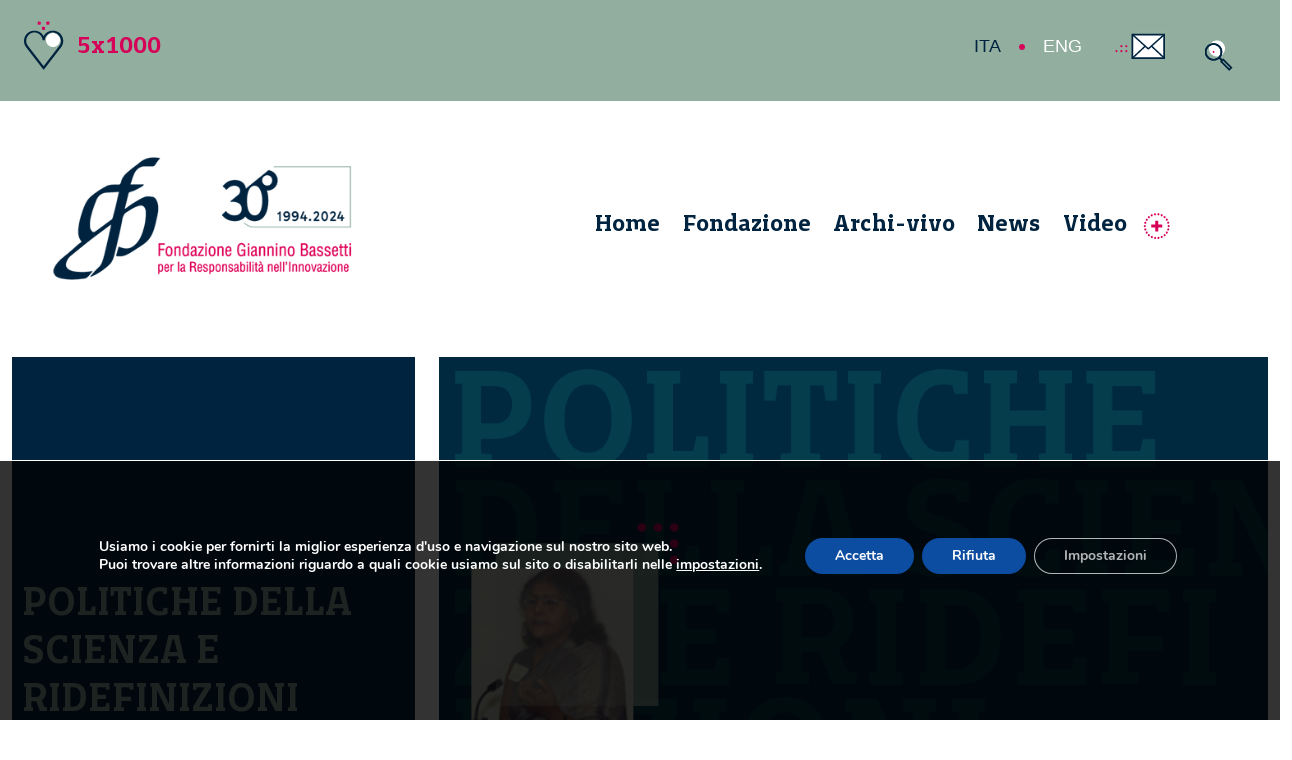

--- FILE ---
content_type: text/html; charset=UTF-8
request_url: https://www.fondazionebassetti.org/archi_vivo/2008/04/politiche_della_scienza_e_ride
body_size: 29552
content:

<!DOCTYPE html>
<html lang="it-IT" itemscope itemtype="https://schema.org/Article">
<head>
<meta charset="UTF-8" />
<meta name="viewport" content="width=device-width" />
<link rel="shortcut icon" type="image/x-icon" href="https://www.fondazionebassetti.org/favicon.ico">
<meta name='robots' content='index, follow, max-image-preview:large, max-snippet:-1, max-video-preview:-1' />
	<style>img:is([sizes="auto" i], [sizes^="auto," i]) { contain-intrinsic-size: 3000px 1500px }</style>
	<link rel="alternate" hreflang="it" href="https://www.fondazionebassetti.org/archi_vivo/2008/04/politiche_della_scienza_e_ride" />
<link rel="alternate" hreflang="x-default" href="https://www.fondazionebassetti.org/archi_vivo/2008/04/politiche_della_scienza_e_ride" />

	<!-- This site is optimized with the Yoast SEO plugin v26.4 - https://yoast.com/wordpress/plugins/seo/ -->
	<title>Politiche della scienza e ridefinizioni della democrazia (prima parte) - Fondazione Giannino Bassetti</title>
	<link rel="canonical" href="https://www.fondazionebassetti.org/archi_vivo/2008/04/politiche_della_scienza_e_ride" />
	<meta property="og:locale" content="it_IT" />
	<meta property="og:type" content="article" />
	<meta property="og:title" content="Politiche della scienza e ridefinizioni della democrazia (prima parte) - Fondazione Giannino Bassetti" />
	<meta property="og:description" content="Vedi anche: la pagina sulla presentazione del rapporto europeo Scienza e Governance. La Società Europea della Conoscenza presa sul serio alla Fondazione BassettiRead in English" />
	<meta property="og:url" content="https://www.fondazionebassetti.org/archi_vivo/2008/04/politiche_della_scienza_e_ride" />
	<meta property="og:site_name" content="Fondazione Giannino Bassetti" />
	<meta property="article:published_time" content="2008-04-11T08:42:23+00:00" />
	<meta property="og:image" content="https://www.fondazionebassetti.org/wp-content/uploads/2022/06/11266_Sheila_Jasanoff_130.jpg" />
	<meta property="og:image:width" content="1024" />
	<meta property="og:image:height" content="578" />
	<meta property="og:image:type" content="image/jpeg" />
	<meta name="author" content="Redazione FGB" />
	<meta name="twitter:card" content="summary_large_image" />
	<meta name="twitter:label1" content="Scritto da" />
	<meta name="twitter:data1" content="Redazione FGB" />
	<meta name="twitter:label2" content="Tempo di lettura stimato" />
	<meta name="twitter:data2" content="9 minuti" />
	<script type="application/ld+json" class="yoast-schema-graph">{"@context":"https://schema.org","@graph":[{"@type":"Article","@id":"https://www.fondazionebassetti.org/archi_vivo/2008/04/politiche_della_scienza_e_ride#article","isPartOf":{"@id":"https://www.fondazionebassetti.org/archi_vivo/2008/04/politiche_della_scienza_e_ride"},"author":{"name":"Redazione FGB","@id":"https://www.fondazionebassetti.org/#/schema/person/afc79f410c72338ff829d54ba15987e7"},"headline":"Politiche della scienza e ridefinizioni della democrazia (prima parte)","datePublished":"2008-04-11T08:42:23+00:00","mainEntityOfPage":{"@id":"https://www.fondazionebassetti.org/archi_vivo/2008/04/politiche_della_scienza_e_ride"},"wordCount":1888,"publisher":{"@id":"https://www.fondazionebassetti.org/#organization"},"image":{"@id":"https://www.fondazionebassetti.org/archi_vivo/2008/04/politiche_della_scienza_e_ride#primaryimage"},"thumbnailUrl":"https://www.fondazionebassetti.org/wp-content/uploads/2022/06/11266_Sheila_Jasanoff_130.jpg","keywords":["@Mariachiara Tallacchini","@Redazione FGB","biotechnologies","governance","science"],"articleSection":["Archi-vivo"],"inLanguage":"it-IT"},{"@type":"WebPage","@id":"https://www.fondazionebassetti.org/archi_vivo/2008/04/politiche_della_scienza_e_ride","url":"https://www.fondazionebassetti.org/archi_vivo/2008/04/politiche_della_scienza_e_ride","name":"Politiche della scienza e ridefinizioni della democrazia (prima parte) - Fondazione Giannino Bassetti","isPartOf":{"@id":"https://www.fondazionebassetti.org/#website"},"primaryImageOfPage":{"@id":"https://www.fondazionebassetti.org/archi_vivo/2008/04/politiche_della_scienza_e_ride#primaryimage"},"image":{"@id":"https://www.fondazionebassetti.org/archi_vivo/2008/04/politiche_della_scienza_e_ride#primaryimage"},"thumbnailUrl":"https://www.fondazionebassetti.org/wp-content/uploads/2022/06/11266_Sheila_Jasanoff_130.jpg","datePublished":"2008-04-11T08:42:23+00:00","breadcrumb":{"@id":"https://www.fondazionebassetti.org/archi_vivo/2008/04/politiche_della_scienza_e_ride#breadcrumb"},"inLanguage":"it-IT","potentialAction":[{"@type":"ReadAction","target":["https://www.fondazionebassetti.org/archi_vivo/2008/04/politiche_della_scienza_e_ride"]}]},{"@type":"ImageObject","inLanguage":"it-IT","@id":"https://www.fondazionebassetti.org/archi_vivo/2008/04/politiche_della_scienza_e_ride#primaryimage","url":"https://www.fondazionebassetti.org/wp-content/uploads/2022/06/11266_Sheila_Jasanoff_130.jpg","contentUrl":"https://www.fondazionebassetti.org/wp-content/uploads/2022/06/11266_Sheila_Jasanoff_130.jpg","width":1024,"height":578},{"@type":"BreadcrumbList","@id":"https://www.fondazionebassetti.org/archi_vivo/2008/04/politiche_della_scienza_e_ride#breadcrumb","itemListElement":[{"@type":"ListItem","position":1,"name":"Home","item":"https://www.fondazionebassetti.org/"},{"@type":"ListItem","position":2,"name":"Politiche della scienza e ridefinizioni della democrazia (prima parte)"}]},{"@type":"WebSite","@id":"https://www.fondazionebassetti.org/#website","url":"https://www.fondazionebassetti.org/","name":"Fondazione Giannino Bassetti","description":"Fondazione Giannino Bassetti","publisher":{"@id":"https://www.fondazionebassetti.org/#organization"},"alternateName":"FGB","potentialAction":[{"@type":"SearchAction","target":{"@type":"EntryPoint","urlTemplate":"https://www.fondazionebassetti.org/?s={search_term_string}"},"query-input":{"@type":"PropertyValueSpecification","valueRequired":true,"valueName":"search_term_string"}}],"inLanguage":"it-IT"},{"@type":"Organization","@id":"https://www.fondazionebassetti.org/#organization","name":"Fondazione Giannino Bassetti ETS","alternateName":"FGB","url":"https://www.fondazionebassetti.org/","logo":{"@type":"ImageObject","inLanguage":"it-IT","@id":"https://www.fondazionebassetti.org/#/schema/logo/image/","url":"https://www.fondazionebassetti.org/wp-content/uploads/2025/09/logo696x696.jpg","contentUrl":"https://www.fondazionebassetti.org/wp-content/uploads/2025/09/logo696x696.jpg","width":696,"height":696,"caption":"Fondazione Giannino Bassetti ETS"},"image":{"@id":"https://www.fondazionebassetti.org/#/schema/logo/image/"}},{"@type":"Person","@id":"https://www.fondazionebassetti.org/#/schema/person/afc79f410c72338ff829d54ba15987e7","name":"Redazione FGB","url":"https://www.fondazionebassetti.org/author/redazione_fgb"}]}</script>
	<!-- / Yoast SEO plugin. -->


<link rel='dns-prefetch' href='//www.fondazionebassetti.org' />
<link rel='dns-prefetch' href='//fonts.googleapis.com' />
<link rel='dns-prefetch' href='//hcaptcha.com' />
<link rel="alternate" type="application/rss+xml" title="Fondazione Giannino Bassetti &raquo; Feed" href="https://www.fondazionebassetti.org/feed" />
<link rel="alternate" type="application/rss+xml" title="Fondazione Giannino Bassetti &raquo; Feed dei commenti" href="https://www.fondazionebassetti.org/comments/feed" />
<script type="text/javascript">
/* <![CDATA[ */
window._wpemojiSettings = {"baseUrl":"https:\/\/s.w.org\/images\/core\/emoji\/16.0.1\/72x72\/","ext":".png","svgUrl":"https:\/\/s.w.org\/images\/core\/emoji\/16.0.1\/svg\/","svgExt":".svg","source":{"concatemoji":"https:\/\/www.fondazionebassetti.org\/wp-includes\/js\/wp-emoji-release.min.js?ver=6.8.3"}};
/*! This file is auto-generated */
!function(s,n){var o,i,e;function c(e){try{var t={supportTests:e,timestamp:(new Date).valueOf()};sessionStorage.setItem(o,JSON.stringify(t))}catch(e){}}function p(e,t,n){e.clearRect(0,0,e.canvas.width,e.canvas.height),e.fillText(t,0,0);var t=new Uint32Array(e.getImageData(0,0,e.canvas.width,e.canvas.height).data),a=(e.clearRect(0,0,e.canvas.width,e.canvas.height),e.fillText(n,0,0),new Uint32Array(e.getImageData(0,0,e.canvas.width,e.canvas.height).data));return t.every(function(e,t){return e===a[t]})}function u(e,t){e.clearRect(0,0,e.canvas.width,e.canvas.height),e.fillText(t,0,0);for(var n=e.getImageData(16,16,1,1),a=0;a<n.data.length;a++)if(0!==n.data[a])return!1;return!0}function f(e,t,n,a){switch(t){case"flag":return n(e,"\ud83c\udff3\ufe0f\u200d\u26a7\ufe0f","\ud83c\udff3\ufe0f\u200b\u26a7\ufe0f")?!1:!n(e,"\ud83c\udde8\ud83c\uddf6","\ud83c\udde8\u200b\ud83c\uddf6")&&!n(e,"\ud83c\udff4\udb40\udc67\udb40\udc62\udb40\udc65\udb40\udc6e\udb40\udc67\udb40\udc7f","\ud83c\udff4\u200b\udb40\udc67\u200b\udb40\udc62\u200b\udb40\udc65\u200b\udb40\udc6e\u200b\udb40\udc67\u200b\udb40\udc7f");case"emoji":return!a(e,"\ud83e\udedf")}return!1}function g(e,t,n,a){var r="undefined"!=typeof WorkerGlobalScope&&self instanceof WorkerGlobalScope?new OffscreenCanvas(300,150):s.createElement("canvas"),o=r.getContext("2d",{willReadFrequently:!0}),i=(o.textBaseline="top",o.font="600 32px Arial",{});return e.forEach(function(e){i[e]=t(o,e,n,a)}),i}function t(e){var t=s.createElement("script");t.src=e,t.defer=!0,s.head.appendChild(t)}"undefined"!=typeof Promise&&(o="wpEmojiSettingsSupports",i=["flag","emoji"],n.supports={everything:!0,everythingExceptFlag:!0},e=new Promise(function(e){s.addEventListener("DOMContentLoaded",e,{once:!0})}),new Promise(function(t){var n=function(){try{var e=JSON.parse(sessionStorage.getItem(o));if("object"==typeof e&&"number"==typeof e.timestamp&&(new Date).valueOf()<e.timestamp+604800&&"object"==typeof e.supportTests)return e.supportTests}catch(e){}return null}();if(!n){if("undefined"!=typeof Worker&&"undefined"!=typeof OffscreenCanvas&&"undefined"!=typeof URL&&URL.createObjectURL&&"undefined"!=typeof Blob)try{var e="postMessage("+g.toString()+"("+[JSON.stringify(i),f.toString(),p.toString(),u.toString()].join(",")+"));",a=new Blob([e],{type:"text/javascript"}),r=new Worker(URL.createObjectURL(a),{name:"wpTestEmojiSupports"});return void(r.onmessage=function(e){c(n=e.data),r.terminate(),t(n)})}catch(e){}c(n=g(i,f,p,u))}t(n)}).then(function(e){for(var t in e)n.supports[t]=e[t],n.supports.everything=n.supports.everything&&n.supports[t],"flag"!==t&&(n.supports.everythingExceptFlag=n.supports.everythingExceptFlag&&n.supports[t]);n.supports.everythingExceptFlag=n.supports.everythingExceptFlag&&!n.supports.flag,n.DOMReady=!1,n.readyCallback=function(){n.DOMReady=!0}}).then(function(){return e}).then(function(){var e;n.supports.everything||(n.readyCallback(),(e=n.source||{}).concatemoji?t(e.concatemoji):e.wpemoji&&e.twemoji&&(t(e.twemoji),t(e.wpemoji)))}))}((window,document),window._wpemojiSettings);
/* ]]> */
</script>
<style id='wp-emoji-styles-inline-css' type='text/css'>

	img.wp-smiley, img.emoji {
		display: inline !important;
		border: none !important;
		box-shadow: none !important;
		height: 1em !important;
		width: 1em !important;
		margin: 0 0.07em !important;
		vertical-align: -0.1em !important;
		background: none !important;
		padding: 0 !important;
	}
</style>
<link rel='stylesheet' id='wp-block-library-css' href='https://www.fondazionebassetti.org/wp-includes/css/dist/block-library/style.min.css?ver=6.8.3' type='text/css' media='all' />
<style id='classic-theme-styles-inline-css' type='text/css'>
/*! This file is auto-generated */
.wp-block-button__link{color:#fff;background-color:#32373c;border-radius:9999px;box-shadow:none;text-decoration:none;padding:calc(.667em + 2px) calc(1.333em + 2px);font-size:1.125em}.wp-block-file__button{background:#32373c;color:#fff;text-decoration:none}
</style>
<style id='global-styles-inline-css' type='text/css'>
:root{--wp--preset--aspect-ratio--square: 1;--wp--preset--aspect-ratio--4-3: 4/3;--wp--preset--aspect-ratio--3-4: 3/4;--wp--preset--aspect-ratio--3-2: 3/2;--wp--preset--aspect-ratio--2-3: 2/3;--wp--preset--aspect-ratio--16-9: 16/9;--wp--preset--aspect-ratio--9-16: 9/16;--wp--preset--color--black: #000000;--wp--preset--color--cyan-bluish-gray: #abb8c3;--wp--preset--color--white: #ffffff;--wp--preset--color--pale-pink: #f78da7;--wp--preset--color--vivid-red: #cf2e2e;--wp--preset--color--luminous-vivid-orange: #ff6900;--wp--preset--color--luminous-vivid-amber: #fcb900;--wp--preset--color--light-green-cyan: #7bdcb5;--wp--preset--color--vivid-green-cyan: #00d084;--wp--preset--color--pale-cyan-blue: #8ed1fc;--wp--preset--color--vivid-cyan-blue: #0693e3;--wp--preset--color--vivid-purple: #9b51e0;--wp--preset--gradient--vivid-cyan-blue-to-vivid-purple: linear-gradient(135deg,rgba(6,147,227,1) 0%,rgb(155,81,224) 100%);--wp--preset--gradient--light-green-cyan-to-vivid-green-cyan: linear-gradient(135deg,rgb(122,220,180) 0%,rgb(0,208,130) 100%);--wp--preset--gradient--luminous-vivid-amber-to-luminous-vivid-orange: linear-gradient(135deg,rgba(252,185,0,1) 0%,rgba(255,105,0,1) 100%);--wp--preset--gradient--luminous-vivid-orange-to-vivid-red: linear-gradient(135deg,rgba(255,105,0,1) 0%,rgb(207,46,46) 100%);--wp--preset--gradient--very-light-gray-to-cyan-bluish-gray: linear-gradient(135deg,rgb(238,238,238) 0%,rgb(169,184,195) 100%);--wp--preset--gradient--cool-to-warm-spectrum: linear-gradient(135deg,rgb(74,234,220) 0%,rgb(151,120,209) 20%,rgb(207,42,186) 40%,rgb(238,44,130) 60%,rgb(251,105,98) 80%,rgb(254,248,76) 100%);--wp--preset--gradient--blush-light-purple: linear-gradient(135deg,rgb(255,206,236) 0%,rgb(152,150,240) 100%);--wp--preset--gradient--blush-bordeaux: linear-gradient(135deg,rgb(254,205,165) 0%,rgb(254,45,45) 50%,rgb(107,0,62) 100%);--wp--preset--gradient--luminous-dusk: linear-gradient(135deg,rgb(255,203,112) 0%,rgb(199,81,192) 50%,rgb(65,88,208) 100%);--wp--preset--gradient--pale-ocean: linear-gradient(135deg,rgb(255,245,203) 0%,rgb(182,227,212) 50%,rgb(51,167,181) 100%);--wp--preset--gradient--electric-grass: linear-gradient(135deg,rgb(202,248,128) 0%,rgb(113,206,126) 100%);--wp--preset--gradient--midnight: linear-gradient(135deg,rgb(2,3,129) 0%,rgb(40,116,252) 100%);--wp--preset--font-size--small: 13px;--wp--preset--font-size--medium: 20px;--wp--preset--font-size--large: 36px;--wp--preset--font-size--x-large: 42px;--wp--preset--spacing--20: 0.44rem;--wp--preset--spacing--30: 0.67rem;--wp--preset--spacing--40: 1rem;--wp--preset--spacing--50: 1.5rem;--wp--preset--spacing--60: 2.25rem;--wp--preset--spacing--70: 3.38rem;--wp--preset--spacing--80: 5.06rem;--wp--preset--shadow--natural: 6px 6px 9px rgba(0, 0, 0, 0.2);--wp--preset--shadow--deep: 12px 12px 50px rgba(0, 0, 0, 0.4);--wp--preset--shadow--sharp: 6px 6px 0px rgba(0, 0, 0, 0.2);--wp--preset--shadow--outlined: 6px 6px 0px -3px rgba(255, 255, 255, 1), 6px 6px rgba(0, 0, 0, 1);--wp--preset--shadow--crisp: 6px 6px 0px rgba(0, 0, 0, 1);}:where(.is-layout-flex){gap: 0.5em;}:where(.is-layout-grid){gap: 0.5em;}body .is-layout-flex{display: flex;}.is-layout-flex{flex-wrap: wrap;align-items: center;}.is-layout-flex > :is(*, div){margin: 0;}body .is-layout-grid{display: grid;}.is-layout-grid > :is(*, div){margin: 0;}:where(.wp-block-columns.is-layout-flex){gap: 2em;}:where(.wp-block-columns.is-layout-grid){gap: 2em;}:where(.wp-block-post-template.is-layout-flex){gap: 1.25em;}:where(.wp-block-post-template.is-layout-grid){gap: 1.25em;}.has-black-color{color: var(--wp--preset--color--black) !important;}.has-cyan-bluish-gray-color{color: var(--wp--preset--color--cyan-bluish-gray) !important;}.has-white-color{color: var(--wp--preset--color--white) !important;}.has-pale-pink-color{color: var(--wp--preset--color--pale-pink) !important;}.has-vivid-red-color{color: var(--wp--preset--color--vivid-red) !important;}.has-luminous-vivid-orange-color{color: var(--wp--preset--color--luminous-vivid-orange) !important;}.has-luminous-vivid-amber-color{color: var(--wp--preset--color--luminous-vivid-amber) !important;}.has-light-green-cyan-color{color: var(--wp--preset--color--light-green-cyan) !important;}.has-vivid-green-cyan-color{color: var(--wp--preset--color--vivid-green-cyan) !important;}.has-pale-cyan-blue-color{color: var(--wp--preset--color--pale-cyan-blue) !important;}.has-vivid-cyan-blue-color{color: var(--wp--preset--color--vivid-cyan-blue) !important;}.has-vivid-purple-color{color: var(--wp--preset--color--vivid-purple) !important;}.has-black-background-color{background-color: var(--wp--preset--color--black) !important;}.has-cyan-bluish-gray-background-color{background-color: var(--wp--preset--color--cyan-bluish-gray) !important;}.has-white-background-color{background-color: var(--wp--preset--color--white) !important;}.has-pale-pink-background-color{background-color: var(--wp--preset--color--pale-pink) !important;}.has-vivid-red-background-color{background-color: var(--wp--preset--color--vivid-red) !important;}.has-luminous-vivid-orange-background-color{background-color: var(--wp--preset--color--luminous-vivid-orange) !important;}.has-luminous-vivid-amber-background-color{background-color: var(--wp--preset--color--luminous-vivid-amber) !important;}.has-light-green-cyan-background-color{background-color: var(--wp--preset--color--light-green-cyan) !important;}.has-vivid-green-cyan-background-color{background-color: var(--wp--preset--color--vivid-green-cyan) !important;}.has-pale-cyan-blue-background-color{background-color: var(--wp--preset--color--pale-cyan-blue) !important;}.has-vivid-cyan-blue-background-color{background-color: var(--wp--preset--color--vivid-cyan-blue) !important;}.has-vivid-purple-background-color{background-color: var(--wp--preset--color--vivid-purple) !important;}.has-black-border-color{border-color: var(--wp--preset--color--black) !important;}.has-cyan-bluish-gray-border-color{border-color: var(--wp--preset--color--cyan-bluish-gray) !important;}.has-white-border-color{border-color: var(--wp--preset--color--white) !important;}.has-pale-pink-border-color{border-color: var(--wp--preset--color--pale-pink) !important;}.has-vivid-red-border-color{border-color: var(--wp--preset--color--vivid-red) !important;}.has-luminous-vivid-orange-border-color{border-color: var(--wp--preset--color--luminous-vivid-orange) !important;}.has-luminous-vivid-amber-border-color{border-color: var(--wp--preset--color--luminous-vivid-amber) !important;}.has-light-green-cyan-border-color{border-color: var(--wp--preset--color--light-green-cyan) !important;}.has-vivid-green-cyan-border-color{border-color: var(--wp--preset--color--vivid-green-cyan) !important;}.has-pale-cyan-blue-border-color{border-color: var(--wp--preset--color--pale-cyan-blue) !important;}.has-vivid-cyan-blue-border-color{border-color: var(--wp--preset--color--vivid-cyan-blue) !important;}.has-vivid-purple-border-color{border-color: var(--wp--preset--color--vivid-purple) !important;}.has-vivid-cyan-blue-to-vivid-purple-gradient-background{background: var(--wp--preset--gradient--vivid-cyan-blue-to-vivid-purple) !important;}.has-light-green-cyan-to-vivid-green-cyan-gradient-background{background: var(--wp--preset--gradient--light-green-cyan-to-vivid-green-cyan) !important;}.has-luminous-vivid-amber-to-luminous-vivid-orange-gradient-background{background: var(--wp--preset--gradient--luminous-vivid-amber-to-luminous-vivid-orange) !important;}.has-luminous-vivid-orange-to-vivid-red-gradient-background{background: var(--wp--preset--gradient--luminous-vivid-orange-to-vivid-red) !important;}.has-very-light-gray-to-cyan-bluish-gray-gradient-background{background: var(--wp--preset--gradient--very-light-gray-to-cyan-bluish-gray) !important;}.has-cool-to-warm-spectrum-gradient-background{background: var(--wp--preset--gradient--cool-to-warm-spectrum) !important;}.has-blush-light-purple-gradient-background{background: var(--wp--preset--gradient--blush-light-purple) !important;}.has-blush-bordeaux-gradient-background{background: var(--wp--preset--gradient--blush-bordeaux) !important;}.has-luminous-dusk-gradient-background{background: var(--wp--preset--gradient--luminous-dusk) !important;}.has-pale-ocean-gradient-background{background: var(--wp--preset--gradient--pale-ocean) !important;}.has-electric-grass-gradient-background{background: var(--wp--preset--gradient--electric-grass) !important;}.has-midnight-gradient-background{background: var(--wp--preset--gradient--midnight) !important;}.has-small-font-size{font-size: var(--wp--preset--font-size--small) !important;}.has-medium-font-size{font-size: var(--wp--preset--font-size--medium) !important;}.has-large-font-size{font-size: var(--wp--preset--font-size--large) !important;}.has-x-large-font-size{font-size: var(--wp--preset--font-size--x-large) !important;}
:where(.wp-block-post-template.is-layout-flex){gap: 1.25em;}:where(.wp-block-post-template.is-layout-grid){gap: 1.25em;}
:where(.wp-block-columns.is-layout-flex){gap: 2em;}:where(.wp-block-columns.is-layout-grid){gap: 2em;}
:root :where(.wp-block-pullquote){font-size: 1.5em;line-height: 1.6;}
</style>
<link rel='stylesheet' id='contact-form-7-css' href='https://www.fondazionebassetti.org/wp-content/plugins/contact-form-7/includes/css/styles.css?ver=6.1.3' type='text/css' media='all' />
<link rel='stylesheet' id='cf7p-front-css-css' href='https://www.fondazionebassetti.org/wp-content/plugins/polls-for-contact-form-7/assets/css/front-style.css?ver=1.7' type='text/css' media='all' />
<link rel='stylesheet' id='fgbbscinque-style-css' href='https://www.fondazionebassetti.org/wp-content/themes/fgbbscinque/style.css?ver=6.8.3' type='text/css' media='all' />
<link rel='stylesheet' id='bootstrap.min.css-css' href='https://www.fondazionebassetti.org/wp-content/themes/fgbbscinque/assets/bootstrap/css/bootstrap.min.css?ver=6.8.3' type='text/css' media='all' />
<link rel='stylesheet' id='googleapis_fonts-css' href='https://fonts.googleapis.com/css?family=Montserrat%3A400%2C400i%2C700%2C700i%2C600%2C600i&#038;display=swap&#038;ver=6.8.3' type='text/css' media='all' />
<link rel='stylesheet' id='TestMeAlt02.css-css' href='https://www.fondazionebassetti.org/wp-content/themes/fgbbscinque/assets/css/TestMeAlt02.css?ver=6.8.3' type='text/css' media='all' />
<link rel='stylesheet' id='TestMeSans02.css-css' href='https://www.fondazionebassetti.org/wp-content/themes/fgbbscinque/assets/css/TestMeSans02.css?ver=6.8.3' type='text/css' media='all' />
<link rel='stylesheet' id='TestMeSerif02.css-css' href='https://www.fondazionebassetti.org/wp-content/themes/fgbbscinque/assets/css/TestMeSerif02.css?ver=6.8.3' type='text/css' media='all' />
<link rel='stylesheet' id='simple-line-icons.min.css-css' href='https://www.fondazionebassetti.org/wp-content/themes/fgbbscinque/assets/css/simple-line-icons.min.css?ver=6.8.3' type='text/css' media='all' />
<link rel='stylesheet' id='cover-slideout.css-css' href='https://www.fondazionebassetti.org/wp-content/themes/fgbbscinque/assets/css/cover-slideout.css?ver=6.8.3' type='text/css' media='all' />
<link rel='stylesheet' id='extra.css-css' href='https://www.fondazionebassetti.org/wp-content/themes/fgbbscinque/assets/css/extra.css?ver=6.8.3' type='text/css' media='all' />
<link rel='stylesheet' id='fgb.css-css' href='https://www.fondazionebassetti.org/wp-content/themes/fgbbscinque/assets/css/fgb.css?ver=6.8.3' type='text/css' media='all' />
<link rel='stylesheet' id='baguetteBox.min.css-css' href='https://www.fondazionebassetti.org/wp-content/themes/fgbbscinque/assets/css/baguetteBox.min.css?ver=6.8.3' type='text/css' media='all' />
<link rel='stylesheet' id='megamenu.css-css' href='https://www.fondazionebassetti.org/wp-content/themes/fgbbscinque/assets/css/megamenu.css?ver=6.8.3' type='text/css' media='all' />
<link rel='stylesheet' id='pages.css-css' href='https://www.fondazionebassetti.org/wp-content/themes/fgbbscinque/assets/css/pages.css?ver=6.8.3' type='text/css' media='all' />
<link rel='stylesheet' id='popup.css-css' href='https://www.fondazionebassetti.org/wp-content/themes/fgbbscinque/assets/css/popup.css?ver=6.8.3' type='text/css' media='all' />
<link rel='stylesheet' id='scrivania.css-css' href='https://www.fondazionebassetti.org/wp-content/themes/fgbbscinque/assets/css/scrivania.css?ver=6.8.3' type='text/css' media='all' />
<link rel='stylesheet' id='slider.css-css' href='https://www.fondazionebassetti.org/wp-content/themes/fgbbscinque/assets/css/slider.css?ver=6.8.3' type='text/css' media='all' />
<link rel='stylesheet' id='splide.min.css-css' href='https://www.fondazionebassetti.org/wp-content/themes/fgbbscinque/assets/css/splide.min.css?ver=6.8.3' type='text/css' media='all' />
<link rel='stylesheet' id='vanilla-zoom.min.css-css' href='https://www.fondazionebassetti.org/wp-content/themes/fgbbscinque/assets/css/vanilla-zoom.min.css?ver=6.8.3' type='text/css' media='all' />
<link rel='stylesheet' id='jquery-ui.css-css' href='https://www.fondazionebassetti.org/wp-content/themes/fgbbscinque/assets/jquery-ui.css?ver=6.8.3' type='text/css' media='all' />
<link rel='stylesheet' id='jquery.bxslider_2014.css-css' href='https://www.fondazionebassetti.org/wp-content/themes/fgbbscinque/assets/css/jquery.bxslider_2014.css?ver=6.8.3' type='text/css' media='all' />
<link rel='stylesheet' id='moove_gdpr_frontend-css' href='https://www.fondazionebassetti.org/wp-content/plugins/gdpr-cookie-compliance/dist/styles/gdpr-main.css?ver=5.0.9' type='text/css' media='all' />
<style id='moove_gdpr_frontend-inline-css' type='text/css'>
#moove_gdpr_cookie_modal,#moove_gdpr_cookie_info_bar,.gdpr_cookie_settings_shortcode_content{font-family:&#039;Nunito&#039;,sans-serif}#moove_gdpr_save_popup_settings_button{background-color:#373737;color:#fff}#moove_gdpr_save_popup_settings_button:hover{background-color:#000}#moove_gdpr_cookie_info_bar .moove-gdpr-info-bar-container .moove-gdpr-info-bar-content a.mgbutton,#moove_gdpr_cookie_info_bar .moove-gdpr-info-bar-container .moove-gdpr-info-bar-content button.mgbutton{background-color:#0c4da2}#moove_gdpr_cookie_modal .moove-gdpr-modal-content .moove-gdpr-modal-footer-content .moove-gdpr-button-holder a.mgbutton,#moove_gdpr_cookie_modal .moove-gdpr-modal-content .moove-gdpr-modal-footer-content .moove-gdpr-button-holder button.mgbutton,.gdpr_cookie_settings_shortcode_content .gdpr-shr-button.button-green{background-color:#0c4da2;border-color:#0c4da2}#moove_gdpr_cookie_modal .moove-gdpr-modal-content .moove-gdpr-modal-footer-content .moove-gdpr-button-holder a.mgbutton:hover,#moove_gdpr_cookie_modal .moove-gdpr-modal-content .moove-gdpr-modal-footer-content .moove-gdpr-button-holder button.mgbutton:hover,.gdpr_cookie_settings_shortcode_content .gdpr-shr-button.button-green:hover{background-color:#fff;color:#0c4da2}#moove_gdpr_cookie_modal .moove-gdpr-modal-content .moove-gdpr-modal-close i,#moove_gdpr_cookie_modal .moove-gdpr-modal-content .moove-gdpr-modal-close span.gdpr-icon{background-color:#0c4da2;border:1px solid #0c4da2}#moove_gdpr_cookie_info_bar span.moove-gdpr-infobar-allow-all.focus-g,#moove_gdpr_cookie_info_bar span.moove-gdpr-infobar-allow-all:focus,#moove_gdpr_cookie_info_bar button.moove-gdpr-infobar-allow-all.focus-g,#moove_gdpr_cookie_info_bar button.moove-gdpr-infobar-allow-all:focus,#moove_gdpr_cookie_info_bar span.moove-gdpr-infobar-reject-btn.focus-g,#moove_gdpr_cookie_info_bar span.moove-gdpr-infobar-reject-btn:focus,#moove_gdpr_cookie_info_bar button.moove-gdpr-infobar-reject-btn.focus-g,#moove_gdpr_cookie_info_bar button.moove-gdpr-infobar-reject-btn:focus,#moove_gdpr_cookie_info_bar span.change-settings-button.focus-g,#moove_gdpr_cookie_info_bar span.change-settings-button:focus,#moove_gdpr_cookie_info_bar button.change-settings-button.focus-g,#moove_gdpr_cookie_info_bar button.change-settings-button:focus{-webkit-box-shadow:0 0 1px 3px #0c4da2;-moz-box-shadow:0 0 1px 3px #0c4da2;box-shadow:0 0 1px 3px #0c4da2}#moove_gdpr_cookie_modal .moove-gdpr-modal-content .moove-gdpr-modal-close i:hover,#moove_gdpr_cookie_modal .moove-gdpr-modal-content .moove-gdpr-modal-close span.gdpr-icon:hover,#moove_gdpr_cookie_info_bar span[data-href]>u.change-settings-button{color:#0c4da2}#moove_gdpr_cookie_modal .moove-gdpr-modal-content .moove-gdpr-modal-left-content #moove-gdpr-menu li.menu-item-selected a span.gdpr-icon,#moove_gdpr_cookie_modal .moove-gdpr-modal-content .moove-gdpr-modal-left-content #moove-gdpr-menu li.menu-item-selected button span.gdpr-icon{color:inherit}#moove_gdpr_cookie_modal .moove-gdpr-modal-content .moove-gdpr-modal-left-content #moove-gdpr-menu li a span.gdpr-icon,#moove_gdpr_cookie_modal .moove-gdpr-modal-content .moove-gdpr-modal-left-content #moove-gdpr-menu li button span.gdpr-icon{color:inherit}#moove_gdpr_cookie_modal .gdpr-acc-link{line-height:0;font-size:0;color:transparent;position:absolute}#moove_gdpr_cookie_modal .moove-gdpr-modal-content .moove-gdpr-modal-close:hover i,#moove_gdpr_cookie_modal .moove-gdpr-modal-content .moove-gdpr-modal-left-content #moove-gdpr-menu li a,#moove_gdpr_cookie_modal .moove-gdpr-modal-content .moove-gdpr-modal-left-content #moove-gdpr-menu li button,#moove_gdpr_cookie_modal .moove-gdpr-modal-content .moove-gdpr-modal-left-content #moove-gdpr-menu li button i,#moove_gdpr_cookie_modal .moove-gdpr-modal-content .moove-gdpr-modal-left-content #moove-gdpr-menu li a i,#moove_gdpr_cookie_modal .moove-gdpr-modal-content .moove-gdpr-tab-main .moove-gdpr-tab-main-content a:hover,#moove_gdpr_cookie_info_bar.moove-gdpr-dark-scheme .moove-gdpr-info-bar-container .moove-gdpr-info-bar-content a.mgbutton:hover,#moove_gdpr_cookie_info_bar.moove-gdpr-dark-scheme .moove-gdpr-info-bar-container .moove-gdpr-info-bar-content button.mgbutton:hover,#moove_gdpr_cookie_info_bar.moove-gdpr-dark-scheme .moove-gdpr-info-bar-container .moove-gdpr-info-bar-content a:hover,#moove_gdpr_cookie_info_bar.moove-gdpr-dark-scheme .moove-gdpr-info-bar-container .moove-gdpr-info-bar-content button:hover,#moove_gdpr_cookie_info_bar.moove-gdpr-dark-scheme .moove-gdpr-info-bar-container .moove-gdpr-info-bar-content span.change-settings-button:hover,#moove_gdpr_cookie_info_bar.moove-gdpr-dark-scheme .moove-gdpr-info-bar-container .moove-gdpr-info-bar-content button.change-settings-button:hover,#moove_gdpr_cookie_info_bar.moove-gdpr-dark-scheme .moove-gdpr-info-bar-container .moove-gdpr-info-bar-content u.change-settings-button:hover,#moove_gdpr_cookie_info_bar span[data-href]>u.change-settings-button,#moove_gdpr_cookie_info_bar.moove-gdpr-dark-scheme .moove-gdpr-info-bar-container .moove-gdpr-info-bar-content a.mgbutton.focus-g,#moove_gdpr_cookie_info_bar.moove-gdpr-dark-scheme .moove-gdpr-info-bar-container .moove-gdpr-info-bar-content button.mgbutton.focus-g,#moove_gdpr_cookie_info_bar.moove-gdpr-dark-scheme .moove-gdpr-info-bar-container .moove-gdpr-info-bar-content a.focus-g,#moove_gdpr_cookie_info_bar.moove-gdpr-dark-scheme .moove-gdpr-info-bar-container .moove-gdpr-info-bar-content button.focus-g,#moove_gdpr_cookie_info_bar.moove-gdpr-dark-scheme .moove-gdpr-info-bar-container .moove-gdpr-info-bar-content a.mgbutton:focus,#moove_gdpr_cookie_info_bar.moove-gdpr-dark-scheme .moove-gdpr-info-bar-container .moove-gdpr-info-bar-content button.mgbutton:focus,#moove_gdpr_cookie_info_bar.moove-gdpr-dark-scheme .moove-gdpr-info-bar-container .moove-gdpr-info-bar-content a:focus,#moove_gdpr_cookie_info_bar.moove-gdpr-dark-scheme .moove-gdpr-info-bar-container .moove-gdpr-info-bar-content button:focus,#moove_gdpr_cookie_info_bar.moove-gdpr-dark-scheme .moove-gdpr-info-bar-container .moove-gdpr-info-bar-content span.change-settings-button.focus-g,span.change-settings-button:focus,button.change-settings-button.focus-g,button.change-settings-button:focus,#moove_gdpr_cookie_info_bar.moove-gdpr-dark-scheme .moove-gdpr-info-bar-container .moove-gdpr-info-bar-content u.change-settings-button.focus-g,#moove_gdpr_cookie_info_bar.moove-gdpr-dark-scheme .moove-gdpr-info-bar-container .moove-gdpr-info-bar-content u.change-settings-button:focus{color:#0c4da2}#moove_gdpr_cookie_modal .moove-gdpr-branding.focus-g span,#moove_gdpr_cookie_modal .moove-gdpr-modal-content .moove-gdpr-tab-main a.focus-g,#moove_gdpr_cookie_modal .moove-gdpr-modal-content .moove-gdpr-tab-main .gdpr-cd-details-toggle.focus-g{color:#0c4da2}#moove_gdpr_cookie_modal.gdpr_lightbox-hide{display:none}#moove_gdpr_cookie_info_bar.gdpr-full-screen-infobar .moove-gdpr-info-bar-container .moove-gdpr-info-bar-content .moove-gdpr-cookie-notice p a{color:#0c4da2!important}
</style>
<link rel='stylesheet' id='gdpr_cc_addon_frontend-css' href='https://www.fondazionebassetti.org/wp-content/plugins/gdpr-cookie-compliance-addon/assets/css/gdpr_cc_addon.css?ver=4.0.5' type='text/css' media='all' />
<script type="text/javascript" id="wpml-cookie-js-extra">
/* <![CDATA[ */
var wpml_cookies = {"wp-wpml_current_language":{"value":"it","expires":1,"path":"\/"}};
var wpml_cookies = {"wp-wpml_current_language":{"value":"it","expires":1,"path":"\/"}};
/* ]]> */
</script>
<script type="text/javascript" src="https://www.fondazionebassetti.org/wp-content/plugins/sitepress-multilingual-cms/res/js/cookies/language-cookie.js?ver=485900" id="wpml-cookie-js" defer="defer" data-wp-strategy="defer"></script>
<script type="text/javascript" src="https://www.fondazionebassetti.org/wp-includes/js/jquery/jquery.min.js?ver=3.7.1" id="jquery-core-js"></script>
<script type="text/javascript" src="https://www.fondazionebassetti.org/wp-includes/js/jquery/jquery-migrate.min.js?ver=3.4.1" id="jquery-migrate-js"></script>
<script type="text/javascript" id="cf7p-front-script-js-extra">
/* <![CDATA[ */
var custom_call = {"ajaxurl":"https:\/\/www.fondazionebassetti.org\/wp-admin\/admin-ajax.php"};
/* ]]> */
</script>
<script type="text/javascript" src="https://www.fondazionebassetti.org/wp-content/plugins/polls-for-contact-form-7/assets/js/front-script.js?ver=1.7" id="cf7p-front-script-js"></script>
<link rel="https://api.w.org/" href="https://www.fondazionebassetti.org/wp-json/" /><link rel="alternate" title="JSON" type="application/json" href="https://www.fondazionebassetti.org/wp-json/wp/v2/posts/11266" /><link rel="EditURI" type="application/rsd+xml" title="RSD" href="https://www.fondazionebassetti.org/xmlrpc.php?rsd" />
<meta name="generator" content="WordPress 6.8.3" />
<link rel='shortlink' href='https://www.fondazionebassetti.org/?p=11266' />
<link rel="alternate" title="oEmbed (JSON)" type="application/json+oembed" href="https://www.fondazionebassetti.org/wp-json/oembed/1.0/embed?url=https%3A%2F%2Fwww.fondazionebassetti.org%2Farchi_vivo%2F2008%2F04%2Fpolitiche_della_scienza_e_ride" />
<link rel="alternate" title="oEmbed (XML)" type="text/xml+oembed" href="https://www.fondazionebassetti.org/wp-json/oembed/1.0/embed?url=https%3A%2F%2Fwww.fondazionebassetti.org%2Farchi_vivo%2F2008%2F04%2Fpolitiche_della_scienza_e_ride&#038;format=xml" />
<meta name="generator" content="WPML ver:4.8.5 stt:1,27;" />
<style>
.h-captcha{position:relative;display:block;margin-bottom:2rem;padding:0;clear:both}.h-captcha[data-size="normal"]{width:303px;height:78px}.h-captcha[data-size="compact"]{width:164px;height:144px}.h-captcha[data-size="invisible"]{display:none}.h-captcha iframe{z-index:1}.h-captcha::before{content:"";display:block;position:absolute;top:0;left:0;background:url(https://www.fondazionebassetti.org/wp-content/plugins/hcaptcha-for-forms-and-more/assets/images/hcaptcha-div-logo.svg) no-repeat;border:1px solid #fff0;border-radius:4px;box-sizing:border-box}.h-captcha::after{content:"The hCaptcha loading is delayed until user interaction.";font:13px/1.35 system-ui,-apple-system,Segoe UI,Roboto,Arial,sans-serif;display:block;position:absolute;top:0;left:0;box-sizing:border-box;color:red;opacity:0}.h-captcha:not(:has(iframe))::after{animation:hcap-msg-fade-in .3s ease forwards;animation-delay:2s}.h-captcha:has(iframe)::after{animation:none;opacity:0}@keyframes hcap-msg-fade-in{to{opacity:1}}.h-captcha[data-size="normal"]::before{width:300px;height:74px;background-position:94% 28%}.h-captcha[data-size="normal"]::after{padding:19px 75px 16px 10px}.h-captcha[data-size="compact"]::before{width:156px;height:136px;background-position:50% 79%}.h-captcha[data-size="compact"]::after{padding:10px 10px 16px 10px}.h-captcha[data-theme="light"]::before,body.is-light-theme .h-captcha[data-theme="auto"]::before,.h-captcha[data-theme="auto"]::before{background-color:#fafafa;border:1px solid #e0e0e0}.h-captcha[data-theme="dark"]::before,body.is-dark-theme .h-captcha[data-theme="auto"]::before,html.wp-dark-mode-active .h-captcha[data-theme="auto"]::before,html.drdt-dark-mode .h-captcha[data-theme="auto"]::before{background-image:url(https://www.fondazionebassetti.org/wp-content/plugins/hcaptcha-for-forms-and-more/assets/images/hcaptcha-div-logo-white.svg);background-repeat:no-repeat;background-color:#333;border:1px solid #f5f5f5}@media (prefers-color-scheme:dark){.h-captcha[data-theme="auto"]::before{background-image:url(https://www.fondazionebassetti.org/wp-content/plugins/hcaptcha-for-forms-and-more/assets/images/hcaptcha-div-logo-white.svg);background-repeat:no-repeat;background-color:#333;border:1px solid #f5f5f5}}.h-captcha[data-theme="custom"]::before{background-color:initial}.h-captcha[data-size="invisible"]::before,.h-captcha[data-size="invisible"]::after{display:none}.h-captcha iframe{position:relative}div[style*="z-index: 2147483647"] div[style*="border-width: 11px"][style*="position: absolute"][style*="pointer-events: none"]{border-style:none}
</style>
<style>
span[data-name="hcap-cf7"] .h-captcha{margin-bottom:0}span[data-name="hcap-cf7"]~input[type="submit"],span[data-name="hcap-cf7"]~button[type="submit"]{margin-top:2rem}
</style>
		<style type="text/css" id="wp-custom-css">
			/* BANNER COOKIES */
#moove_gdpr_cookie_info_bar {
	width: 100%;
	min-height: 260px;
	padding-top: 5%;
}
#moove_gdpr_cookie_info_bar.moove-gdpr-dark-scheme {
	background-color: rgba(0,0,0,0.8);
}
/* Custom FGB */
#news-comunicati{display:none;}

.page-template-template-archivivo #articoli-in-evidenza{display:none}

em, i {  font-style: italic;}
#custom-pagination-block{margin: 20px 0;padding: 30px 0 20px;background: #002440;}
.custom-pagination li, .custom-pagination li a {  color: white; }
.custom-pagination li a:hover {  color: #EAEAEA; }

.aligncenter {
  margin: 0 auto;
  display: flex;
}

.default-page-container{padding:5px 30px}

.home .splide-carousel-item .author a:hover{color:#92ae9f}

.box-elenco-autori a{text-transform:uppercase}
.box-elenco-autori a:hover{color:#92ae9f}

.entry-content{font-size:1.3rem}
.playlist_slider, .embeddedIframeFluid{display:table;margin:auto}
.playlist_slider li{float:left}

.entry-content div{overflow:hidden}

.embeddedIframeFluid iframe{width:50vw;height:30vh;}

.displayNone{display:none;}

/*Chi siamo*/

.staff-card{min-height:488px}

/* Hide slider pagination */
.splide__pagination{display:none}

.smallText{font-size:small}
 #btnScrivaniaMobile{display:none;margin-right: -20px;}
#btnScrivania{display:block;}
#btnScrivania:hover{cursor:pointer}
#infoScrivania{display:none;color:#e70057;}
button.deleteNote{margin-left:5px;vertical-align: text-top;}
img.deleteNote{width:24px}
#imieiappunti .modal-header{border-bottom:none!important}

#imieiappunti .desktop-notes-row{padding-top:1rem}
#imieiappunti .modal-body {padding: 0 1rem 1rem;}
#imieiappunti .modal-header{padding:1rem 1rem 0}

#staticBackdropLabel{display:inline-block;width:100%}
#staticBackdropLabel .btn-close{float:right}
.desktop-notes-indice .cestino{width:18px;vertical-align:bottom;margin-left:5px;cursor:pointer}

.splideVideo .splide__list {
  max-width: 955px;
  margin: 0 auto !important;
}

#slider-libri .slider{background-image: url("/wp-content/themes/fgbbscinque/assets/img/libreria-notripod-2.jpg");}

#archivivo-ricerca .slider{background-image: url("/wp-content/themes/fgbbscinque/assets/img/qrcode-biblioteca.jpg");}

.bx-wrapper .bx-next{right:10px}
.bx-wrapper .bx-prev{left:10px}

.entry-content iframe{display:block}
.entry-content div {
  overflow: visible;
}
.embeddedIframeFluid {
    display: inherit;
    margin: inherit;
}
.embeddedIframeFluid {position:relative;padding-bottom:56.25%;padding-top:30px;height:0;overflow:hidden;}
.embeddedIframeFluid iframe {position:absolute;top:0;left:0;width:100%;height:100%;}

.onlyprint{display:none;} 

/* FORM RICERCA */
input[name="s"]:not(#input-search-fld) {
	border:2px solid #555555!important;
	border-radius:5px;
}

input[name="customAuthor"], input[name="customSpeaker"],input[name="your-name"]{border-radius:5px;}

	.card-flip .card-text{max-height:600px;overflow-y:auto}

.entry-content a:hover{color:#92ae9f}

@media (min-width: 576px){
	.clean-block {
		padding-bottom: 50px;
	}
}

@media only screen and (max-width: 768px) {
#btnScrivaniaMobile{display:block;}
#btnScrivania{display:none;}
	.card-flip .card-text{max-height:400px;overflow-y:auto}
	.text-in-3cols{column-count:2}	
}

@media only screen and (max-width: 400px) {
	#external-media-info-box h1, #external-media-info-box h1 span{
		font-size:1.2rem!important;
	}
	.text-in-3cols{column-count:1}
}

@media print {
  *{ overflow: visible !important;} 
	.onlyprint{display:inline-block;}
#top-header, #navcol-1{display:none!important;}
.widget_text{display:none!important;}
.page-footer{display:none!important;}
.noprint{display:none!important;}
.socialshare,.socialsharemobile{display:none!important;}
#podcast-section, #vimeo-section, #flickr-section{display:none;}
}		</style>
		<style>
	/*Google search style*/

#gsc-i-id1:focus, #gsc-i-id2:focus {border: none !important;}
.gsc-search-button-v2 svg{display:none;}
.gsc-search-button-v2 svg{
	display:none;
}
td.gsc-search-button{position:relative;top:2px}
.gsc-search-button-v2 {
  width: auto;
  vertical-align: middle;
  border: 1px solid #666;
  border-radius: 5px;
}
.gsc-search-button-v2, .gsc-search-button-v2:hover, .gsc-search-button-v2:focus {
  border-color: transparent!important;
  background-color: transparent!important;
  background-image: url(https://www.fondazionebassetti.org/wp-content/themes/fgbbscinque/assets/img/newicons/cerca_1.png)!important;
  background-repeat: no-repeat;
  background-position: center;
  min-height: 40px;
  min-width: 60px;  
}
</style>	
</head>
<body class="wp-singular post-template-default single single-post postid-11266 single-format-standard wp-embed-responsive wp-theme-fgbbscinque home" style="font-family: 'TestMeSerif02';">
		<div class='widget_text header-topbar-widget'><div class="textwidget custom-html-widget"><!--
<div class="row" id="liveon">
	<div class="col align-self-center">
		<p id="liveon-button">Live On YouTube</p>
		<p id="liveon-content">Titolo della diretta + link per andare a vederlo</p>
	</div>
</div>
-->
</div></div>	
	
    <div class="row" id="top-header" style="background-color: #92ae9f">
        <div class="col-md-6 align-self-center">
            <!-- Dona ora --> <p id="dona-ora-top" style="position:relative"><a href="/archi_vivo/2008/03/5_x_1000_alla_fondazione_giann_1"><span id="dona-ora-text">5x1000</span></a></p> 
        </div>
        <div class="col-md-6 align-self-center" style="color: white;text-align: right;">
            <ul id="navbar-top" class="navbar-nav ms-auto">
                <li class="nav-item" style="margin-top:.5rem"><a class="active" href="/">ITA</a></li>
                <li class="nav-item nav-last" style="margin-top:.5rem"><a class="" href="/en">ENG</a></li>
                <li class="top-email"><a href="mailto:info@fondazionebassetti.org"><img src="https://www.fondazionebassetti.org/wp-content/themes/fgbbscinque/assets/img/newicons/mail-top.png" style="height:41px" title="Invia mail a info@fondazionebassetti.org" alt="Invia mail a info@fondazionebassetti.org"></a></li>
                <li class="top-search"><a href="#" type="button" data-bs-toggle="modal" data-bs-target="#search-area" title="Cerca"><img src="https://www.fondazionebassetti.org/wp-content/themes/fgbbscinque/assets/img/newicons/cerca_1.png"></a><!-- Modal -->
<div class="modal fade" id="search-area" tabindex="-1" aria-labelledby="search-areaLabel" aria-hidden="true" style="font-family:'TestMeSerif02';text-align:left">
  <div class="modal-dialog modal-xl">
    <div class="modal-content"  style="background:#92ae9f">
      <div class="modal-header" style="border:none">
        <h5 class="modal-title" id="exampleModalLabel" style="font-weight:700">Cosa stai cercando?&nbsp; <span style="color:#002440"> Trova qui</span></h5>
        <button type="button" class="btn-close" data-bs-dismiss="modal" aria-label="Close"></button>
      </div>
      <div class="modal-body" style="text-align:left;border:none">
		  <!-- <form id="searchformtop" method="get" action="">
        <input id="top-search-fld" name="s" style="width:80%" type="search"><input id="search-submit" style="height:41px;vertical-align:middle;margin-left:20px" type="image" src="https://www.fondazionebassetti.org/wp-content/themes/fgbbscinque/assets/img/newicons/cerca_1.png" border="0" alt="Invia" onclick="document.getElementById('searchformtop').submit()"/>
		  </form> -->
			
							<script async src="https://cse.google.com/cse.js?cx=41e65df3db46f40a6"></script><div class="gcse-searchbox-only" data-resultsUrl="https://www.fondazionebassetti.org/risultati_della_ricerca"></div>		  
			      </div>
      <div class="modal-footer" style="text-align:left;border:none;display:block">
          <!-- <p id="search-results">Risultati della ricerca...</p> -->
      </div>
    </div>
  </div>
</div></li>
            </ul>
        </div>
    </div>
    <nav class="navbar navbar-light navbar-expand-xl fixed-top bg-white clean-navbar" id="main-nav" style="position: relative;margin-top: 2rem;">
        <div class="container fullwidth">
			<a class="navbar-brand logo" href="https://www.fondazionebassetti.org/">
				<img src="https://www.fondazionebassetti.org/wp-content/themes/fgbbscinque/assets/img/logo_30_FGB_sito web-365x150.png"> <!-- ORIGINALE: logo.png -->
			</a>
			<button data-bs-toggle="collapse" class="navbar-toggler" data-bs-target="#navcol-1"><span class="visually-hidden">Toggle navigation</span><span class="navbar-toggler-icon"></span></button>
            <div class="collapse navbar-collapse" id="navcol-1">

<ul id="menu-main-menu" class="navbar-nav ms-auto">
<li class="nav-item"><a class="nav-link " href="https://www.fondazionebassetti.org/">Home</a></li>
<li class="nav-item"><a class="nav-link " href="https://www.fondazionebassetti.org/la_fondazione_giannino_bassetti">Fondazione</a></li>
<li class="nav-item"><a class="nav-link " href="https://www.fondazionebassetti.org/home_archi_vivo">Archi-vivo</a></li>
<li class="nav-item"><a class="nav-link " href="https://www.fondazionebassetti.org/category/segnalazioni">News</a></li>
<li class="nav-item"><a class="nav-link " href="https://www.fondazionebassetti.org/category/video_2">Video</a></li>
					<!-- Mega Menù -->
                    <li class="nav-item">  <div class="dropdown-mnu" role="button" tabindex="0">
					  <span class="dropdown-mnu-label"><img src="https://www.fondazionebassetti.org/wp-content/themes/fgbbscinque/assets/img/newicons/icona_menu_mobile_estensione.png" style="vertical-align:bottom" id="dropdown-mnu-icon"></span> 
					<div class="dropdown-mnu-content" id="megamenu-content">
					  <div class="dropdown-row">
					  
					  						  
						<!-- IN ITALIANO -->
						<div class="dropdown-column">						
							<h3><a href="/la_fondazione_giannino_bassetti">Fondazione</a></h3>
						  <a href="/staff/piero_bassetti">presidente</a>
						  <a href="/chi-siamo">chi siamo</a>
						</div>
						<div class="dropdown-column">
							<h3><a href="/home_archi_vivo">Archi-vivo</a></h3>
						  <a href="/category/archi_vivo/">articoli</a>
						  <a href="/category/blog_pubblicazioni">libri</a>
						</div>
						<div class="dropdown-column">
							<h3><a href="/category/segnalazioni">News</a></h3>
						  <a href="/category/segnalazioni?f=eventi">eventi e convegni</a>
						  <a href="/category/segnalazioni?f=opportunities">bandi e opportunità</a>
						</div>
						<div class="dropdown-column">
						  <h3><a href="/category/copertina">Copertine</a></h3>
						  <!-- <h3><a href="/dona_ora">Donazioni</a></h3> -->
						  <h3><a href="/press_kit">Press Room</a></h3>
						  <a href="/category/rassegna">rassegna stampa</a>							
						</div>
						<div class="dropdown-column">
						  <h3><a href="/faq">Faq</a></h3>
						  <!-- <h3><a href="#">Timemap</a></h3> -->
						  <h3><a href="/contatti">Contatti</a></h3>
						  <a href="/category/newsletter">newsletter</a>							
						  </div>          
													</div>

					  <div class="header">
						<!-- Mega Menu -->
					  </div>
					</div>
				   </div> 
				</li>
				<!-- Fine Mega Menu -->
</ul>
               
            </div>
        </div>
    </nav>

	
	

<main class="page landing-page">

	
        <section id="page-header" class="clean-block">
            <div class="container fullwidth clean-block">
                <div class="row">
                    <div class="col-md-4 page-titles">
                        <div class="entry-title-bottom wrapper-bottom">
                            <h1>POLITICHE DELLA SCIENZA E RIDEFINIZIONI DELLA DEMOCRAZIA (PRIMA PARTE)</h1>
                        </div>
                    </div>
                    <div class="col-md-8"><img width="1024" height="578" src="https://www.fondazionebassetti.org/wp-content/uploads/2022/06/11266_Sheila_Jasanoff_130.jpg" class="attachment-full size-full wp-post-image" alt="" style="width:100%;height:auto;" decoding="async" fetchpriority="high" srcset="https://www.fondazionebassetti.org/wp-content/uploads/2022/06/11266_Sheila_Jasanoff_130.jpg 1024w, https://www.fondazionebassetti.org/wp-content/uploads/2022/06/11266_Sheila_Jasanoff_130-300x169.jpg 300w, https://www.fondazionebassetti.org/wp-content/uploads/2022/06/11266_Sheila_Jasanoff_130-768x434.jpg 768w" sizes="(max-width: 1024px) 100vw, 1024px" /></div>
                </div>
            </div>
            <div class="container fullwidth">
                <div class="row">
                    <div class="col-md-2 noprint"><div class="carousel-meta-container" style="background:transparent;">
				<span class="bg-light border" style="margin:10px 5px;padding:10px;background:#fff;display: inline-block;">11/04<br>2008</span>
				<span class="bg-light border" style="margin:10px 5px;padding:10px;background:#fff;display: inline-block;">10min<br>lettura</span>
				<br>
				<a href="#podcast-section"><span class="bg-light border" style="min-width:135px;margin:10px 5px;padding:10px;background:#fff;display: inline-block;display:none;"><img src="https://www.fondazionebassetti.org/wp-content/themes/fgbbscinque/assets/img/icona_podcast-2.png" alt="icona podcast">podcast</span></a><br>
				<a href="#vimeo-section"><span class="bg-light border" style="min-width:135px;margin:10px 5px;padding:10px;background:#fff;display: inline-block;display:none;"><img src="https://www.fondazionebassetti.org/wp-content/themes/fgbbscinque/assets/img/icona_media_video.png" alt="icona video">video </span></a><br>
				<a href="#flickr-section"><span class="bg-light border" style="min-width:135px;margin:10px 5px;padding:10px;background:#fff;display: inline-block;display:none;"><img src="https://www.fondazionebassetti.org/wp-content/themes/fgbbscinque/assets/img/icona_fotografie-2.png" alt="icona video">foto</span></a><br>
			</div>
						<p style="font-family:sans-serif;font-size:1.1rem;margin-top:1rem;margin-bottom:0">Di:</p>
                        <p class="author"><a href='https://www.fondazionebassetti.org/tag/mariachiara_tallacchini'>Mariachiara Tallacchini</a><br>
<a href='https://www.fondazionebassetti.org/tag/redazione_fgb'>Redazione FGB</a><br>
</p>
						<div class="socialshare py-3 my-3">
							<span>							
<a href="https://www.facebook.com/sharer/sharer.php?u=https%3A%2F%2Fwww.fondazionebassetti.org%2Farchi_vivo%2F2008%2F04%2Fpolitiche_della_scienza_e_ride&t=Politiche della scienza e ridefinizioni della democrazia (prima parte)"
   onclick="javascript:window.open(this.href, '', 'menubar=no,toolbar=no,resizable=yes,scrollbars=yes,height=300,width=600');return false;"
   target="_blank" title="Share on Facebook">
<img src="https://www.fondazionebassetti.org/wp-content/themes/fgbbscinque/assets/img/social/facebook-pink.png" alt="Condividi su Facebook">
								</a>								
								
								</span><br>
							<span>
<a href="https://www.linkedin.com/sharing/share-offsite/?url=https%3A%2F%2Fwww.fondazionebassetti.org%2Farchi_vivo%2F2008%2F04%2Fpolitiche_della_scienza_e_ride" title="Share on Linkedin" target="_blank">
<img src="https://www.fondazionebassetti.org/wp-content/themes/fgbbscinque/assets/img/social/linkedin-pink.png" alt="Condividi su Linkedin"></a></span><br>
							<span>
<a href="https://twitter.com/share?url=https%3A%2F%2Fwww.fondazionebassetti.org%2Farchi_vivo%2F2008%2F04%2Fpolitiche_della_scienza_e_ride&via=TWITTER_HANDLE&text=Politiche della scienza e ridefinizioni della democrazia (prima parte)"
   onclick="javascript:window.open(this.href, '', 'menubar=no,toolbar=no,resizable=yes,scrollbars=yes,height=300,width=600');return false;"
   target="_blank" title="Share on Twitter">
<img src="https://www.fondazionebassetti.org/wp-content/themes/fgbbscinque/assets/img/social/twitter-pink.png" alt="Condividi su Twitter">	
</a>								
								</span><br>
							<span><img  class="py-3" src="https://www.fondazionebassetti.org/wp-content/themes/fgbbscinque/assets/img/social/share.png" alt="Share"></span>
						</div>
                    </div>
                    <div class="col-md-8">

                        <!-- BOTTONE SCRIVANIA MOBILE-->

						<div id="btnScrivaniaMobile" style="position: sticky; top: 10rem; float:right;"><a data-bs-toggle="modal" data-bs-target="#imieiappunti"><img style="max-width: 150px;" src="https://www.fondazionebassetti.org/wp-content/themes/fgbbscinque/assets/img/fgbScrivaniaMobile.png" alt="I miei appunti" title="I miei appunti" /></a></div>						
                        <!-- FINE BOTTONE SCRIVANIA MOBILE-->						
						
                        <div class="entry-content">

														
							 

							<p>Prosegue la riflessione della Fondazione Bassetti su scienza, innovazione e responsabilità. Dopo la presentazione della traduzione italiana del rapporto europeo &#8220;<em><a href="/eventi/2008/02/science_and_governance_il_rapp" title="pagina di riepilogo dei contributi">Scienza e Governance. La Società Europea della Conoscenza presa sul serio</a></em>&#8220;, lunedi 5 maggio alle ore 15.00 la FGB ospiterà presso la propria sede milanese un seminario con <a href="/pagine/2008/04/sheila_jasanoff" title="scheda biografica">Sheila Jasanoff</a>, professore di Science and Technology Studies alla Kennedy School of Government della Harvard University, tra gli autori dello stesso documento. Il seminario, a cui farà seguito una <em>lectio magistralis</em> il 6 maggio all&#8217;Università Statale di Milano, si focalizzerà sulle implicazioni politiche degli immaginari sociali della scienza.</p>
<p><em>Pubblichiamo qui una riflessione a firma di <a href="/pagine/2008/01/mariachiara_tallacchini" title="scheda bio-bibliografica">Mariachiara Tallacchini</a> sull&#8217;approccio scientifico di Sheila Jasanoff, che utilizza la prospettiva, per molti versi innovativa, dei Science &amp; Technology Studies per affrontare temi di grande attualità come quello delle biotecnologie.</em></p>
<p><strong>Politiche della scienza e ridefinizioni della democrazia</strong><br />
<em>di Mariachiara Tallacchini</em></p>
<p><a name="tornauno" id="tornauno"></a>I <em>Science &amp; Technology Studies </em>(STS), gli studi sociali sulla scienza, non conoscono ancora larga diffusione in Italia, dove solo in tempi recenti hanno cominciato ad apparire nel panorama culturale. <a name="tornadue" id="tornadue"></a>Tale ambito di riflessione riunisce un insieme variegato di interessi e ricerche interdisciplinari, che hanno avuto origine tra gli anni settanta e ottanta <a href="#uno" title="nota uno">(1)</a> dall&#8217;incontro e all&#8217;interfaccia di filosofia, sociologia della scienza e antropologia: indirizzi di ricerca interessati al significato e ai modi dell&#8217;impatto della tecnologia sulla società, all&#8217;analisi sociale dei rischi e dell&#8217;incertezza, all&#8217;approccio costruttivista all&#8217;epistemologia, allo studio etnografico delle attività degli scienziati e all&#8217;analisi delle procedure di demarcazione tra sistemi disciplinari (<em>boundary work</em>) <a href="#due" title="nota due">(2)</a>.<br />
<a name="tornatre" id="tornatre"></a>Pur semplificando le molteplici linee di ricerca rappresentate, ciò che caratterizza i <em>Science &amp; Technology Studies</em> è l&#8217;attenzione per le complesse radici storico-culturali del sapere scientifico, per i suoi intricati legami con le scienze sociali, <a name="tornaquattro" id="tornaquattro"></a>per le dimensioni di sapere-potere in esso implicite, per i rapporti tra scienza <em>e</em> società (<em>science and society</em>) e per il ruolo che la scienza occupa <em>nella</em> società (<em>science in society</em>) <a href="#tre" title="nota tre">(3)</a>, infine per le modalità con cui la scienza plasma e permea di sé le istituzioni politico-giuridiche <a href="#quattro" title="nota quattro">(4)</a>.<br />
Al centro delle ricerche degli studiosi di STS vi sono le dinamiche concrete che integrano scienza, tecnologia e pratiche sociali; o, forse meglio, le ragioni per cui la tecnoscienza &#8211; termine sovente utilizzato per sottolineare l&#8217;inseparabilità sociale e operativa tra scienza e tecnologia &#8211; non è adeguatamente compresa, se non in continuità con altri sistemi sociali. E il tipo di riflessione che tali indagini propongono è volto a comprendere non tanto i criteri di validità del sapere scientifico, ma soprattutto le pratiche con cui la scienza costruisce la propria &#8216;credibilità&#8217; sociale: <a name="tornacinque" id="tornacinque"></a>in altri termini, le modalità con cui le asserzioni degli scienziati, attraverso negoziazioni e procedure di accreditamento, diventano parte del sapere condiviso dalla società.<br />
All&#8217;interno di questo quadro concettuale, ciò che rende peculiare la posizione di Sheila Jasanoff è la specifica attenzione alle questioni normative &#8211; etiche, giuridiche e politiche &#8211; connesse all&#8217;evoluzione della tecnoscienza <a href="#cinque" title="nota cinque">(5)</a>. L&#8217;approccio che guarda alla &#8216;scienza nella società&#8217;, infatti, appare per più ragioni adeguato allo scopo di analizzare da vicino come i linguaggi della scienza, della politica e del diritto si mescolino, dando vita a nuovi concetti, a nuove istituzioni, a nuove forme di vita pubblica e di democrazia.<br />
Il carattere innovativo del lavoro dell&#8217;autrice consiste proprio nel collocarsi all&#8217;intersezione tra analisi dei saperi scientifico-tecnologici e riflessione normativa, e nel mostrare che i linguaggi apparentemente distanti di scienza e tecnologia da un lato, e dei sistemi etici, giuridici e politici dall&#8217;altro &#8211; descrittivi i primi, prescrittivi i secondi &#8211; si generano e si sorreggono reciprocamente. La particolarità della prospettiva di Sheila Jasanoff consiste non solo nell&#8217;aver esteso lo sguardo e il metodo della decostruzione all&#8217;analisi delle istituzioni coinvolte nella regolazione della scienza, ma anche nell&#8217;aver suggerito che tale metodo, rivolto alle premesse e alle assunzioni implicite nei discorsi della scienza, del diritto e della politica, può rivelarsi uno strumento prezioso in sede normativa. Esso consente infatti di chiarificare come il riferimento a una presunta oggettività della scienza possa diventare la strategia per far valere poteri non democraticamente legittimati.<br />
<a name="tornasei" id="tornasei"></a>Questo intreccio tra l&#8217;approccio STS e i temi normativi configura un settore di indagine ancora più nuovo e poco esplorato, e questa volta non solo nel nostro panorama culturale. Lo stesso si può dire, infatti, anche della cultura accademica e istituzionale della <em>science policy </em>statunitense, il cui approccio, prevalentemente intellettuale, resta ancorato a una visione positivistica e riduzionistica del sapere scientifico e a una concezione di neutrale oggettività della regolazione della scienza: un&#8217;ideologia che si è cristallizzata nell&#8217;espressione &#8216;science speaks truth to power&#8217; <a href="#sei" title="nota sei">(6)</a>.</p>
<p>Sheila Jasanoff, nata a Calcutta ma statunitense per educazione e percorso accademico, insegna Science and Technology Studies alla Kennedy School of Government della Harvard University dal 1998, dopo aver lavorato per molti anni alla Cornell University, dove già aveva fondato il primo dipartimento di <em>Science &amp; Technology Studies</em>.<br />
<a name="tornasette" id="tornasette"></a>In una costante produzione scientifica più che ventennale, l&#8217;autrice si è incessantemente interrogata sulle implicazioni che una visione costruttivista della scienza comporta nelle contemporanee società liberaldemocratiche, quando il sapere scientifico diventa la fonte principale, più accreditata, legittimata e legittimante nell&#8217;elaborazione del background cognitivo degli ordinamenti giuridici <a href="#sette" title="nota sette">(7)</a>. Quest&#8217;opera di ricognizione delle modalità con cui i saperi ispirano le norme, delle pratiche che trasformano le fonti di acquisizione della conoscenza in fonti normative, e dei complessi percorsi di traduzione tra linguaggi descrittivi e prescrittivi, ha acquistato una sistematicità crescente. Tale sistematicità, che si è via via definita nel suo percorso attraverso tutti i poteri dello Stato nelle loro relazioni con la scienza, si completa nelle pagine di <em>Fabbriche della natura</em>.</p>
<p><a name="tornaotto" id="tornaotto"></a>Già nel 1990, con <em>The Fifth Branch. Science Advisers as Policymakers </em><a href="#otto" title="nota otto">(8)</a>, <a name="tornanove" id="tornanove"></a>Sheila Jasanoff aveva cominciato a sondare il mondo della cosiddetta <em>regulatory science</em>, (la scienza costruita e predisposta per finalità normative) <a href="#nove" title="nota nove">(9)</a>, analizzando il ruolo politico degli esperti e le dimensioni di politicità celate sotto l&#8217;apparente tecnicità e neutralità dell&#8217;expertise scientifico, nelle attività delle principali agenzie di regolamentazione statunitensi. A partire dagli anni settanta, insieme  all&#8217;affermarsi di nuove tecnologie, le amministrazioni con competenze tecnico-scientifiche hanno cominciato a proliferare e ad acquistare un rilievo sempre maggiore nella regolazione della scienza statunitense. In particolare, la Food and Drug Administration (Fda) e la Environmental Protection Agency (Epa) assumono in quel periodo un ruolo molto attivo nella definizione delle politiche pubbliche nel campo della tutela della salute e dell&#8217;ambiente. Ma tale ruolo, pur chiaramente politico, si è presentato ed è stato costantemente giustificato attraverso il carattere oggettivo e certo della scienza, che diventa un potente elemento di legittimazione dell&#8217;attività amministrativa e di <em>policy</em>.</p>
<p><a name="tornadieci" id="tornadieci"></a><em>La scienza davanti ai giudici</em>, pubblicato nel 1995, è il secondo libro che Sheila Jasanoff dedica ai rapporti tra scienza e normatività &#8211; e il primo tradotto in italiano <a href="#dieci" title="nota dieci">(10)</a>. Qui l&#8217;analisi dei rapporti tra scienza e diritto investe direttamente il settore più caratteristico degli ordinamenti di <em>common law</em>, il sistema giudiziario. Attraverso l&#8217;analisi di numerosi casi giudiziari, che percorrono gran parte della storia della protezione ambientale, delle vicende bioetiche e delle incipienti biotecnologie negli Stati Uniti, l&#8217;autrice ricostruisce il filo logico seguito dalle corti americane, tra gli anni settanta e novanta, per l&#8217;elaborazione delle relazioni tra scienza e società.<br />
<a name="tornaundici" id="tornaundici"></a>L&#8217;analisi delle diverse fasi dell&#8217;intervento giudiziario in materia di tecnoscienza illustra il confronto serrato tra le dimensioni normative dell&#8217;epistemologia e le dimensioni epistemiche del diritto. Tale analisi parte all&#8217;inizio del ventesimo secolo dall&#8217;iniziale deferenza che il diritto aveva nei confronti della scienza <a href="#undici" title="nota undici">(11)</a> e arriva <a name="tornadodici" id="tornadodici"></a>all&#8217;appropriazione da parte dei giudici del processo di validazione del sapere scientifico utilizzato per finalità giudiziarie, mossa dall&#8217;oggettività codificabile del metodo scientifico <a href="#dodici" title="nota dodici">(12)</a>. Le corti americane sono state capaci sia di decostruire il sapere e il metodo scientifico sia di riaffermare il primato del diritto sulla scienza quale strumento fondamentale per le scelte sociali, ritagliando la propria autonomia decisionale tra pressioni diverse (agenzie governative e potere legislativo, industria, individui e associazioni) e rivendicando il proprio ruolo di rappresentanti dei cittadini e della società civile. Ciò che i giudici americani non hanno saputo fare è applicare quel metodo a loro stessi, né acquistando consapevolezza delle assunzioni valoriali implicite nelle nozioni giuridiche né mostrandosi maggiormente autoriflessivi rispetto alla politicità del proprio ruolo istituzionale.</p>
<p>&#8230; (<em><strong><a href="archi_vivo/2008/04/politiche_della_scienza_e_ride_1" title="seconda parte">continua il 15 aprile</a></strong></em>)</p>
<p><strong>Note</strong></p>
<p><a name="uno" id="uno"></a><strong>1.</strong> Per una ricostruzione storica e teorica degli Sts, vedi S. Jasanoff, G. Markle, J. Petersen, T. Pinch (eds.), <em>Handbook of Science and Technology Studies</em>, Sage Publications, Thousand Oaks, CA 1995; D.J. Hess, <em>Science Studies, an advanced introduction</em>, New York University Press, New York &#8211; London 1997. Nella letteratura in lingua italiana si segnala: M. Bucchi, <em>Scienza e società</em>, Il Mulino, Bologna 2002; M. Bucchi, F. Neresini (a cura di), <em>Cellule e cittadini. Biotecnologie nello spazio pubblico</em>, Sironi, Milano 2006; A. Mongili, <em>Tecnologia e società</em>, Carocci, Roma 2007. <em>(<a href="#tornauno" title="torna al testo">torna al testo</a>)</em><br />
<a name="due" id="due"></a><strong>2.</strong> T. Gieryn, <em>Cultural Boundaries of Science: Credibility on the Line</em>, University of Chicago Press, Chicago 1999. <em>(<a href="#tornadue" title="torna al testo">torna al testo</a>)</em><br />
<a name="tre" id="tre"></a><strong>3. </strong>Questo mutamento lessicale e concettuale è stato attuato, tra l&#8217;altro, in seno alla Commissione Europea, che ha cambiato in tal senso la denominazione di questa tematica. Vedi: <a href="http://ec.europa.eu/research/science-society/" title="sito della Commissione Europea sezione Research">http://ec.europa.eu/research/science-society/</a>.  <em>(<a href="#tornatre" title="torna al testo">torna al testo</a>)</em><br />
<a name="quattro" id="quattro"></a><strong>4. </strong>Cfr., per esempio, T. Porter, <em>Trust in Numbers</em>, Princeton University Press, Princeton, NJ 1995; I. Hacking, <em>The Social Construction of What?</em>, Harvard University Press, Cambridge, MA 1999; K. Knorr-Cetina, <em>Epistemic Cultures: How the Sciences Make the Knowledge</em>, Harvard University Press, Cambridge MA 1999. <em>(<a href="#tornaquattro" title="torna al testo">torna al testo</a>)</em><br />
<a name="cinque" id="cinque"></a><strong>5.</strong> Il termine tecnoscienza viene talora utilizzato quando si vuole rafforzare il senso di connessione inscindibile tra ricerca scientifica e applicazioni tecnologiche. <em>(<a href="#tornacinque" title="torna al testo">torna al testo</a>)</em><br />
<a name="sei" id="sei"></a><strong>6.</strong> A. Wildavsky, <em>Speaking Truth to Power</em>, Little, Brown and Co., Boston, MA 1979. <em>(<a href="#tornasei" title="torna al testo">torna al testo</a>)</em><br />
<a name="sette" id="sette"></a><strong>7.</strong> S. Jasanoff, &#8216;Is Science Socially Constructed -And Can It Still Inform Public Policy?&#8217;, in <em>Science and Engineering Ethics 2</em>, 1996, pp.263-276; &#8216;Beyond Epistemology: Relativism and Engagement in the Politics of Science&#8217;, in <em>Social Studies of Science </em>1996, Vol. 26, No. 2, pp. 393-418. <em>(<a href="#tornasette" title="torna al testo">torna al testo</a>)</em><br />
<a name="otto" id="otto"></a><strong>8.</strong> S. Jasanoff, <em>The Fifth Branch. Science Advisers as Policymakers</em>, Harvard University Press, Cambridge, MA 1990. <em>(<a href="#tornaotto" title="torna al testo">torna al testo</a>)</em><br />
<a name="nove" id="nove"></a><strong>9.</strong> S. Jasanoff, &#8216;Procedural Choices in Regulatory Science&#8217;, in <em>Risk: Health Safety &amp; Environment</em>, 4, 1993, pp. 143-161, <a href="http://www.piercelaw.edu/risk/vol4/spring/jasanoff.htm" title="articolo di Sheila Jasanoff">http://www.piercelaw.edu/risk/vol4/spring/jasanoff.htm</a>. <em>(<a href="#tornanove" title="torna al testo">torna al testo</a>)</em><br />
<a name="dieci" id="dieci"></a><strong>10. </strong>S. Jasanoff, <em>Science at the Bar</em>, Harvard University Press, Cambridge, MA 1995, ed. it. a cura di M. Tallacchini, <em>La scienza davanti ai giudici</em>, Giuffrè, Milano 2001. <em>(<a href="#tornadieci" title="torna al testo">torna al testo</a>)</em><br />
<a name="undici" id="undici"></a><strong>11.</strong> Si tratta della cosiddetta regola o standard <em>Frye</em> &#8211; dal caso <em>Frye v. United States</em>, deciso nel 1923. In base a tale regola, al fine di stabilire quale fosse la scienza valida nelle situazioni scientificamente controverse, i giudici dovevano attenersi alle conoscenze &#8216;generalmente accettate&#8217; dalla comunità scientifica (&#8216;sufficiently established to have gained general acceptance in the particular field in which it belongs&#8217;). <em>(<a href="#tornaundici" title="torna al testo">torna al testo</a>)</em><br />
<a name="dodici" id="dodici"></a><strong>12.</strong> Nel caso Daubert (<em>Daubert v. Merrell Dow Pharmaceuticals Inc., 509 U.S. 579, 1993</em>), la Corte Suprema degli Stati Uniti ha introdotto il principio secondo cui l&#8217;accettazione generale, come pure il <em>peer review </em>(la procedura di revisione critica con cui gli appartenenti a una medesima disciplina vagliano la scientificità di nuovi lavori), rappresentano solo una parte degli elementi che i giudici hanno a disposizione per determinare che cosa sia, in un particolare caso, la scienza valida. La nuova regola consente ai giudici di ammettere la testimonianza di esperti che, pur non godendo del riconoscimento della comunità scientifica ufficiale, dimostrino di sapersi avvalere di conoscenze e metodi scientifici (sostengano, cioè, ipotesi falsificabili e suscettibili di essere testate). <em>(<a href="#tornadodici" title="torna al testo">torna al testo</a>)</em></p>

						</div>							
							
						<!-- START SOCIALSHAREMOBILE -->
						<div class="socialsharemobile py-3 my-3">
							<span>							
								<a href="https://www.facebook.com/sharer/sharer.php?u=https%3A%2F%2Fwww.fondazionebassetti.org%2Farchi_vivo%2F2008%2F04%2Fpolitiche_della_scienza_e_ride&t=Politiche della scienza e ridefinizioni della democrazia (prima parte)"
								   onclick="javascript:window.open(this.href, '', 'menubar=no,toolbar=no,resizable=yes,scrollbars=yes,height=300,width=600');return false;"
								   target="_blank" title="Share on Facebook">
								<img src="https://www.fondazionebassetti.org/wp-content/themes/fgbbscinque/assets/img/social/facebook-pink.png" alt="Condividi su Facebook">
								</a>								
								
							</span>

							<span>
								<a href="https://www.linkedin.com/sharing/share-offsite/?url=https%3A%2F%2Fwww.fondazionebassetti.org%2Farchi_vivo%2F2008%2F04%2Fpolitiche_della_scienza_e_ride" title="Share on Linkedin" target="_blank">
								<img src="https://www.fondazionebassetti.org/wp-content/themes/fgbbscinque/assets/img/social/linkedin-pink.png" alt="Condividi su Linkedin"></a>
							</span>

							<span>
								<a href="https://twitter.com/share?url=https%3A%2F%2Fwww.fondazionebassetti.org%2Farchi_vivo%2F2008%2F04%2Fpolitiche_della_scienza_e_ride&via=TWITTER_HANDLE&text=Politiche della scienza e ridefinizioni della democrazia (prima parte)"
								   onclick="javascript:window.open(this.href, '', 'menubar=no,toolbar=no,resizable=yes,scrollbars=yes,height=300,width=600');return false;"
								   target="_blank" title="Share on Twitter">
									<img src="https://www.fondazionebassetti.org/wp-content/themes/fgbbscinque/assets/img/social/twitter-pink.png" alt="Condividi su Twitter">	
								</a>								
							</span>

							<span><img  class="py-3" src="https://www.fondazionebassetti.org/wp-content/themes/fgbbscinque/assets/img/social/share.png" alt="Share">
							</span>
						</div>
						<!-- END SOCIALSHAREMOBILE -->							
						

                    </div>
                    <div class="col-sm-2 noprint">
						<!-- <span class="text-end" style="font-family:sans-serif;font-size:1rem">I media di questo articolo:</span> <p class="author"><a href="#podcast-section" style="display:block">PODCAST</a><a href="#vimeo-section" style="display:block">VIDEO</a><a href="#flickr-section" style="display:block">FOTOGRAFIE</a></p> -->
                        
                        <!-- BOTTONE SCRIVANIA -->

						<div id="btnScrivania" style="position: sticky; top: 10rem; float:right;"><a data-bs-toggle="modal" data-bs-target="#imieiappunti"><img style="max-width: 150px;" src="https://www.fondazionebassetti.org/wp-content/themes/fgbbscinque/assets/img/fgbScrivania.png" alt="I miei appunti" /></a></div>
                        <!-- FINE BOTTONE SCRIVANIA -->
						<!-- Area Scrivania -->
							
	<div id="imieiappunti" class="modal fade" tabindex="-1" data-bs-backdrop="static" data-bs-keyboard="false" aria-labelledby="staticBackdropLabel" aria-hidden="true">
	<div class="modal-dialog modal-dialog-centered">
	<div class="modal-content">
	<div class="modal-header">
	<h5 id="staticBackdropLabel" class="modal-title"><span class="light-green-color">Uno spazio per i tuoi appunti?</span>	<button type="button" class="btn-close" data-bs-dismiss="modal" aria-label="Chiudi"></button></h5>
		</div>
	<div class="modal-body">
	<span style="padding: 0;font-size:1.1rem">Non ti preoccupare, restano nel tuo computer. Non arrivano a noi<br>Gli appunti vengono sempre salvati mano mano che vengono scritti.</span>
		<div class="header"></div>
	<div class="desktop-notes-row">
	<div class="form-floating"><textarea id="textAreaAppunti" class="form-control" placeholder="Scrivi qui i tuoi appunti"></textarea>
	<label for="textAreaAppunti">Appunti</label></div>
	<div id="notes-indice" class="desktop-notes-indice">
	</div>
	</div>
	</div>
	<div class="modal-footer">
	<div id="infoScrivania" class="smallText">
	I tuoi appunti non usciranno dal tuo computer e noi non potremo mai né leggerli, né scaricarli presso i nostri server. Per non perderli dovrai ogni volta salvarli nel tuo computer prima di chiudere il tuo browser. Se cambierai pagina all’interno del nostro sito i tuoi appunti verranno organizzati automaticamente in un indice. Prova!	
	<br>
	Come funziona: quello che scrivi viene salvato in un “supercookie” dentro la memoria temporanea del tuo computer. Se il tuo browser è impostato in modo che alla sua chiusura cancelli i dati di navigazione, tutto quel che non avrai salvato verrà eliminato. Se invece il browser è impostato in modo da mantenerli, potresti ritrovare i tuoi appunti alla successiva sessione di navigazione.	</div>
		<img src="/wp-content/themes/fgbbscinque/assets/img/info48.png" alt="Mostra/Nascondi Info" title="Mostra/Nascondi Info" onclick="showHideInfo()" style="cursor:help;">
		<button class="btn btn-secondary save-file" type="button" data-bs-dismiss="modal">Esporta</button></div>
	</div>
	</div>
	</div>
	<script>
	function showHideInfo() {
	  var x = document.getElementById("infoScrivania");
	  if (x.style.display !== "block") {
		x.style.display = "block";
	  } else {
		x.style.display = "none";
	  }
	}
	
	var currentUrl = window.location.href;
	var containerIndici = document.getElementById("notes-indice");
	var indexHtml = "";
	// Base64 Object
	var Base64={_keyStr:"ABCDEFGHIJKLMNOPQRSTUVWXYZabcdefghijklmnopqrstuvwxyz0123456789+/=",encode:function(e){var t="";var n,r,i,s,o,u,a;var f=0;e=Base64._utf8_encode(e);while(f<e.length){n=e.charCodeAt(f++);r=e.charCodeAt(f++);i=e.charCodeAt(f++);s=n>>2;o=(n&3)<<4|r>>4;u=(r&15)<<2|i>>6;a=i&63;if(isNaN(r)){u=a=64}else if(isNaN(i)){a=64}t=t+this._keyStr.charAt(s)+this._keyStr.charAt(o)+this._keyStr.charAt(u)+this._keyStr.charAt(a)}return t},decode:function(e){var t="";var n,r,i;var s,o,u,a;var f=0;e=e.replace(/[^A-Za-z0-9\+\/\=]/g,"");while(f<e.length){s=this._keyStr.indexOf(e.charAt(f++));o=this._keyStr.indexOf(e.charAt(f++));u=this._keyStr.indexOf(e.charAt(f++));a=this._keyStr.indexOf(e.charAt(f++));n=s<<2|o>>4;r=(o&15)<<4|u>>2;i=(u&3)<<6|a;t=t+String.fromCharCode(n);if(u!=64){t=t+String.fromCharCode(r)}if(a!=64){t=t+String.fromCharCode(i)}}t=Base64._utf8_decode(t);return t},_utf8_encode:function(e){e=e.replace(/\r\n/g,"\n");var t="";for(var n=0;n<e.length;n++){var r=e.charCodeAt(n);if(r<128){t+=String.fromCharCode(r)}else if(r>127&&r<2048){t+=String.fromCharCode(r>>6|192);t+=String.fromCharCode(r&63|128)}else{t+=String.fromCharCode(r>>12|224);t+=String.fromCharCode(r>>6&63|128);t+=String.fromCharCode(r&63|128)}}return t},_utf8_decode:function(e){var t="";var n=0;var r=c1=c2=0;while(n<e.length){r=e.charCodeAt(n);if(r<128){t+=String.fromCharCode(r);n++}else if(r>191&&r<224){c2=e.charCodeAt(n+1);t+=String.fromCharCode((r&31)<<6|c2&63);n+=2}else{c2=e.charCodeAt(n+1);c3=e.charCodeAt(n+2);t+=String.fromCharCode((r&15)<<12|(c2&63)<<6|c3&63);n+=3}}return t}}

	createIdx();

	textAreaAppunti.value = localStorage.getItem(currentUrl);
	textAreaAppunti.oninput = () => {
	  localStorage.setItem(currentUrl, textAreaAppunti.value)
	};

	textAreaAppunti.onblur = () => {createIdx()}

	function createIdx() {
		containerIndici.innerHTML = "";
		for(let i=0; i<localStorage.length; i++) {
		  let key = localStorage.key(i);
		  if (key !== 'debug') {
			  try {
				  var encodedString = Base64.encode(key);
				  var url = new URL(key);
				  var urlName = url.pathname.split("/").pop();
				  containerIndici.innerHTML += "Appunti in: <a href='"+url+"'>"+urlName+"</a>&nbsp;  <a href='#' onclick='deleteItem(\""+encodedString+"\")' title='Cancellare?'><img class='deleteNote' src='/wp-content/themes/fgbbscinque/assets/img/FGB-Fondazione Giannino Bassetti_icona_exit 1.png'></a><br>";
			  }
			  catch(e){ continue; }
		  }
		}
	}

	function deleteItem(item) {
		var decodedString = Base64.decode(item);
		localStorage.removeItem(decodedString);
		if (decodedString == currentUrl){
			textAreaAppunti.value = "";
		}
		createIdx();
	}

	const saveBtn = document.querySelector('button.save-file');
	let name = 'i_miei_appunti_FGB';
	saveBtn.addEventListener('click', function(){
		//console.log(window.navigator.platform); 
		var toSave = "";
		for(let i=0; i<localStorage.length; i++) {
		  let key = localStorage.key(i);
		  //if (key !== 'debug') {
		  if (key.startsWith("http")) {	  
			  toSave += key + ": \n" + localStorage.getItem(key) + "\n";
		  }
		}
	  var tempLink = document.createElement("a");
	  var taBlob = new Blob([toSave], {type: 'text/plain'});
	  tempLink.setAttribute('href', URL.createObjectURL(taBlob));
	  tempLink.setAttribute('download', `${name.toLowerCase()}.txt`);
	  tempLink.click();
	  URL.revokeObjectURL(tempLink.href);

	});	
								
	</script>

						<!-- Fine Area Scrivania -->
                    </div>
                </div>
            </div>
        </section>

	<!-- I MEDIA DELL'ARTICOLO -->

	
	<hr style="color: #d60058; height: 2px; width: 65%; margin: 2rem auto 2rem auto;">
        <h1 class="testo-salvia noprint displayNone" style="text-align: center;margin-bottom:35px">I MEDIA DELL&#039;ARTICOLO</h1>

		
		
		

	<!-- AUTORI E TAG -->

	<hr class="displayNone" style="color: #d60058; height: 2px; width: 65%; margin: 2rem auto 2rem auto;">
        <section class="my-3">
            <div class="row">
                <div class="col-md-4 text-center py-4 noprint">
                    <div class="sfondo-blu testo-bianco mx-3 my-3 px-3 py-3">
                        <h1>GLI ARTICOLI DI:</h1><div class="box-elenco-autori grassetto"><a href='https://www.fondazionebassetti.org/tag/mariachiara_tallacchini'>Mariachiara Tallacchini</a><br>
<a href='https://www.fondazionebassetti.org/tag/redazione_fgb'>Redazione FGB</a><br>
</div>
                    </div>
                </div>
                <div class="col-md-8 py-4 noprint">
					<h1>Categorie</h1><div><ul class="mx-1 px-0" style="font-size:1.4rem"><li class='hlist testo-rosso grassetto'><a href='https://www.fondazionebassetti.org/category/archi_vivo' title='Archi-vivo' class='archi_vivo'>Archi-vivo</a></li> </ul></div>
					<h1>Tags</h1><div><ul class="mx-1 px-0" style="font-size:1.4rem"><li class='hlist testo-rosso grassetto'><a href='https://www.fondazionebassetti.org/tag/biotechnologies' title='biotechnologies Tag' class='biotechnologies'>biotechnologies</a></li> <li class='hlist testo-rosso grassetto'><a href='https://www.fondazionebassetti.org/tag/governance' title='governance Tag' class='governance'>governance</a></li> <li class='hlist testo-rosso grassetto'><a href='https://www.fondazionebassetti.org/tag/science' title='science Tag' class='science'>science</a></li> </ul></div>
                </div>
            </div>
        </section>
	

</main>
    <section class="my-3 noprint">
        <div class="row">
            <div class="col-md-4 align-self-center text-center py-4">
                <div class="testo-bianco mx-3 my-3 px-3 py-3" style="background:#92ae9f;min-height:210px">
                    <h1>
						ARCHI-VIVO						<br>ARTICOLI RECENTI</h1><span class="grassetto" style="font-size:1.3rem"><a href="https://www.fondazionebassetti.org/category/archi_vivo">&gt;&gt; SCOPRILI TUTTI</a></span>
                </div>
            </div>
			            <div class="col-md-4 align-self-center text-center py-4">
                <div class="testo-salvia mx-3 my-3 px-3 py-3" style="border: 3px solid #92ae9f;min-height:200px">
                    <h1>ARTICOLO <br> PRECEDENTE</h1>
					<span style="font-size:1.3rem;font-style:italic;">
													<a href="https://www.fondazionebassetti.org/archi_vivo/2008/04/innovazione_a_colori">Innovazione a colori</a>
											</span>
                </div>
            </div>
            <div class="col-md-4 align-self-center text-center py-4">
                <div class="testo-salvia mx-3 my-3 px-3 py-3" style="border: 3px solid #92ae9f;min-height:200px">
                    <h1>ARTICOLO <br> SUCCESSIVO</h1>
					<span style="font-size:1.3rem;font-style:italic;">
													<a href="https://www.fondazionebassetti.org/archi_vivo/2008/04/politiche_della_scienza_e_ride_1">Politiche della scienza e ridefinizioni della democrazia (seconda parte)</a>
											</span>
                </div>
            </div>
        </div>
    </section>

<div id="elencoancore" class="onlyprint">
</div>

<script>
// Sitografia
//var divs = document.getElementsByClassName('entry-content');
var divs = document.querySelectorAll('.entry-content:not(.socialshare)');
var elencoancore = document.getElementById("elencoancore");
elencoancore.innerHTML = "<h3>Link citati nell'articolo</h3>";
	console.log(elencoancore);

if (typeof(divs[0]) != 'undefined' && divs[0] != null){
	//console.log("Exist!");
    var a = divs[0].getElementsByTagName('a');
    var k = 1;
    for (var j = 0; j < a.length; j++) {
        var elem = a[j];
		if (elem.href) {
			var node = document.createElement("span");
			node.classList.add("onlyprint");	
			node.innerHTML = "<sup>"+k+"</sup>";
			insertAfter(elem,node);
			elencoancore.innerHTML += "<span id='node"+k+"'>["+k+"] "+elem.href+"</span><br>";
			k++;
		}
    }

}
function insertAfter(referenceNode, newNode) {
    referenceNode.parentNode.insertBefore(newNode, referenceNode.nextSibling);
}
</script>


		<div class='widget_text footer-firstbar-widget'><div class="textwidget custom-html-widget"><div class="col-md-12">
<div class="container fullwidth" style="padding:0">
<div id="dona-ora">
<div class="row">

<!--
<div class="col-md-2 offset-0 text-center align-self-center"></div>
<div class="col-md-2 offset-0 text-center align-self-center">
<a href="/dona_ora"><p>Dona ora&nbsp;<img class="hideonmobile" src="/wp-content/themes/fgbbscinque/assets/img/newicons/dona_ora.png" alt="dona ora"></p></a>
</div>
<div class="col-md-2 text-center align-self-center">
<a href="/press_kit"><p>Press room&nbsp;<img class="hideonmobile" src="/wp-content/themes/fgbbscinque/assets/img/newicons/press_review.png" alt="Press room"></p></a>
</div>
<div class="col-md-2 text-center align-self-center">
<a href="/faq"><p>FAQ&nbsp;<img class="hideonmobile" src="/wp-content/themes/fgbbscinque/assets/img/newicons/FAQ.png" alt="FAQ"></p></a>
</div>
<div class="col-md-2 text-center align-self-center">
<a href="/blog_pubblicazioni"><p>Libri&nbsp;<img class="hideonmobile" src="/wp-content/themes/fgbbscinque/assets/img/newicons/libri.png" alt="Libri"></p></a>
</div>
<div class="col-md-2 text-center align-self-center"></div>
-->

<div class="col-md-3 text-center align-self-center"></div>
<div class="col-md-2 text-center align-self-center">
<a href="/press_kit"><p>Press room&nbsp;<img class="hideonmobile" src="/wp-content/themes/fgbbscinque/assets/img/newicons/press_review.png" alt="Press room"></p></a>
</div>
<div class="col-md-2 text-center align-self-center">
<a href="/faq"><p>FAQ&nbsp;<img class="hideonmobile" src="/wp-content/themes/fgbbscinque/assets/img/newicons/FAQ.png" alt="FAQ"></p></a>
</div>
<div class="col-md-2 text-center align-self-center">
<a href="/blog_pubblicazioni"><p>Libri&nbsp;<img class="hideonmobile" src="/wp-content/themes/fgbbscinque/assets/img/newicons/libri.png" alt="Libri"></p></a>
</div>
<div class="col-md-3 text-center align-self-center"></div>


</div>
</div>
</div>
</div>
</div></div>
		<div class='widget_text footer-secondbar-widget'><div class="textwidget custom-html-widget"><div class="col-md-12">
	<div class="container fullwidth social-icons" style="padding:0">
		<div class="row">
			<div class="col-md-2"></div>
			<div class="col-md-8 text-center align-self-center">
			<a class="social-icons-link" href="https://linktr.ee/fondazionebassetti"><img src="/wp-content/themes/fgbbscinque/assets/img/social0-54x48.png" alt="linktr.ee" title="linktr.ee"></a>
			<a class="social-icons-link" href="https://www.facebook.com/fondazionebassetti"><img src="/wp-content/themes/fgbbscinque/assets/img/social1-54x48.png" alt="Facebook" title="Facebook"></a>
			<a class="social-icons-link" href="https://www.instagram.com/fondazionebassetti/?hl=it"><img src="/wp-content/themes/fgbbscinque/assets/img/social2-54x48.png" alt="Instagram" title="Instagram"></a>
			<a class="social-icons-link" href="https://www.linkedin.com/company/18907715/"><img src="/wp-content/themes/fgbbscinque/assets/img/social3-54x48.png" alt="Linkedin" title="Linkedin"></a>
			<a class="social-icons-link" href="https://bsky.app/profile/fondazionebassetti.bsky.social"><img src="/wp-content/themes/fgbbscinque/assets/img/bluesky-54x48.png" alt="Bluesky" title="Bluesky"></a>
			<a class="social-icons-link" href="https://anchor.fm/fondazione-giannino-bassetti"><img src="/wp-content/themes/fgbbscinque/assets/img/social5-54x48.png" alt="Podcast" title="Podcast"></a>
			<a class="social-icons-link" href="http://www.slideshare.net/FondazioneBassetti/la-fondazione-giannino-bassetti"><img src="/wp-content/themes/fgbbscinque/assets/img/social6-54x48.png" alt="Slideshare" title="Slideshare"></a>
			<a class="social-icons-link" href="https://www.flickr.com/photos/fondazionebassetti"><img src="/wp-content/themes/fgbbscinque/assets/img/social7-54x48.png" alt="Flickr" title="Flickr"></a>
			<a class="social-icons-link" href="https://vimeo.com/fgbassetti"><img src="/wp-content/themes/fgbbscinque/assets/img/social8-54x48.png" alt="Vimeo" title="Vimeo"></a></div>
			<div class="col-md-2"></div>
		</div>
	</div>
</div></div></div>


    <footer class="page-footer">
        <div class="container">
            <div class="row" style="margin-bottom:.5rem">
                <div class="col-sm-6 order-sm-last">
					
										<div class='footer-right-col-widget'>			<div class="textwidget"><h1>Newsletter</h1>
<p>Registrati e resta in contatto con la Fondazione Bassetti</p>
<script>(function() {
	window.mc4wp = window.mc4wp || {
		listeners: [],
		forms: {
			on: function(evt, cb) {
				window.mc4wp.listeners.push(
					{
						event   : evt,
						callback: cb
					}
				);
			}
		}
	}
})();
</script><!-- Mailchimp for WordPress v4.10.8 - https://wordpress.org/plugins/mailchimp-for-wp/ --><form id="mc4wp-form-1" class="mc4wp-form mc4wp-form-32147 mc4wp-ajax" method="post" data-id="32147" data-name="Newsletter" ><div class="mc4wp-form-fields">	<input class="form-control" type="text" id="newsletter-first-name" name="FNAME" placeholder="Nome" required=""><br>
	<input class="form-control" type="text" id="newsletter-last-name" name="LNAME" placeholder="Cognome" required=""><br>
	<input class="form-control" type="text" id="newsletter-email" name="EMAIL" placeholder="E-mail" required=""><br>
<div class="form-check">
    <label class="form-check-label">
    <input class="form-check-input" type="checkbox" name="AGREE_TO_TERMS" value="1" required=""> acconsento all’invio della newsletter e al trattamento dei dati personali secondo la <a href="https://www.fondazionebassetti.org/privacy_policy" target="_blank">Privacy Policy</a>
    </label>
</div>
	<input type="submit"  style="background:none;border:none;color:#d60058;font-family:&quot;TestMeSerif02&quot;, serif;font-weight:bold;font-size:1.5rem;text-transform:uppercase;margin-top:1rem" value=">> INVIA" />	
</div><label style="display: none !important;">Lascia questo campo vuoto se sei umano: <input type="text" name="_mc4wp_honeypot" value="" tabindex="-1" autocomplete="off" /></label><input type="hidden" name="_mc4wp_timestamp" value="1764143487" /><input type="hidden" name="_mc4wp_form_id" value="32147" /><input type="hidden" name="_mc4wp_form_element_id" value="mc4wp-form-1" /><div class="mc4wp-response"></div></form><!-- / Mailchimp for WordPress Plugin -->
</div>
		</div>									
<button type="button" class="btn btn-danger btn-floating btn-lg" id="btn-back-to-top">
		<img src= "https://www.fondazionebassetti.org/wp-content/themes/fgbbscinque/assets/img/scroll-to-top-h.png" style="margin-left:1rem" title="scroll on the top">					
</button>
				</div>
                <div class="col-sm-6 order-sm-first">

										<div class='widget_text footer-left-col-widget'><div class="textwidget custom-html-widget"><h1>Fondazione<br> 
	Giannino Bassetti ETS</h1>
<p style="margin-top:2rem">Via Michele Barozzi 4<br>20122 Milano - Italia<br>T. +39 02 781933<br>F. + 39 02 76392030<br><br><a href="mailto:info@fondazionebassetti.org">info@fondazionebassetti.org</a><br><br>p.i. 12520270153</p><a href="https://creativecommons.org/licenses/by-nc-nd/2.5/it/" target="_blank"><img src="/wp-content/themes/fgbbscinque/assets/img/cc-icons.png" title="Diritti d'autore - Creative Commons" alt="Diritti d'autore - Creative Commons"></a></div></div>								
				</div>
            </div>
        </div>
        <div class="container fullwidth" style="padding:0">
            <div class="row" id="privacy-link">
                <div class="col">
                    <p class="text-center">
												<!-- pagina trasparenza --> <a href="https://www.fondazionebassetti.org/trasparenza">Trasparenza</a>  &nbsp; | &nbsp; 
						
						<a href="/privacy_policy">Privacy&nbsp;e cookie policy</a>
					</p>
                </div>
            </div>
            <div class="row" id="accettazione-cookie">
                <div class="col-sm-3"></div>
            </div>
        </div>
    </footer>
<script type="speculationrules">
{"prefetch":[{"source":"document","where":{"and":[{"href_matches":"\/*"},{"not":{"href_matches":["\/wp-*.php","\/wp-admin\/*","\/wp-content\/uploads\/*","\/wp-content\/*","\/wp-content\/plugins\/*","\/wp-content\/themes\/fgbbscinque\/*","\/*\\?(.+)"]}},{"not":{"selector_matches":"a[rel~=\"nofollow\"]"}},{"not":{"selector_matches":".no-prefetch, .no-prefetch a"}}]},"eagerness":"conservative"}]}
</script>
<script>(function() {function maybePrefixUrlField () {
  const value = this.value.trim()
  if (value !== '' && value.indexOf('http') !== 0) {
    this.value = 'http://' + value
  }
}

const urlFields = document.querySelectorAll('.mc4wp-form input[type="url"]')
for (let j = 0; j < urlFields.length; j++) {
  urlFields[j].addEventListener('blur', maybePrefixUrlField)
}
})();</script>	<!--copyscapeskip-->
	<aside id="moove_gdpr_cookie_info_bar" class="moove-gdpr-info-bar-hidden moove-gdpr-align-center moove-gdpr-dark-scheme gdpr_infobar_postion_bottom" aria-label="GDPR Cookie Banner" style="display: none;">
	<div class="moove-gdpr-info-bar-container">
		<div class="moove-gdpr-info-bar-content">
		
<div class="moove-gdpr-cookie-notice">
  <p>Usiamo i cookie per fornirti la miglior esperienza d&#039;uso e navigazione sul nostro sito web.</p>
<p>Puoi trovare altre informazioni riguardo a quali cookie usiamo sul sito o disabilitarli nelle <button  aria-haspopup="true" data-href="#moove_gdpr_cookie_modal" class="change-settings-button">impostazioni</button>.</p>
</div>
<!--  .moove-gdpr-cookie-notice -->
		
<div class="moove-gdpr-button-holder">
			<button class="mgbutton moove-gdpr-infobar-allow-all gdpr-fbo-0" aria-label="Accetta" >Accetta</button>
						<button class="mgbutton moove-gdpr-infobar-reject-btn gdpr-fbo-1 "  aria-label="Rifiuta">Rifiuta</button>
							<button class="mgbutton moove-gdpr-infobar-settings-btn change-settings-button gdpr-fbo-2" aria-haspopup="true" data-href="#moove_gdpr_cookie_modal"  aria-label="Impostazioni">Impostazioni</button>
			</div>
<!--  .button-container -->
		</div>
		<!-- moove-gdpr-info-bar-content -->
	</div>
	<!-- moove-gdpr-info-bar-container -->
	</aside>
	<!-- #moove_gdpr_cookie_info_bar -->
	<!--/copyscapeskip-->
<script>
jQuery(document).ready(function($) {
var deviceAgent = navigator.userAgent.toLowerCase();
if (deviceAgent.match(/(iphone|ipod|ipad)/)) {
$("html").addClass("ios");
$("html").addClass("mobile");
}
if (deviceAgent.match(/(Android)/)) {
$("html").addClass("android");
$("html").addClass("mobile");
}
if (navigator.userAgent.search("MSIE") >= 0) {
$("html").addClass("ie");
}
else if (navigator.userAgent.search("Chrome") >= 0) {
$("html").addClass("chrome");
}
else if (navigator.userAgent.search("Firefox") >= 0) {
$("html").addClass("firefox");
}
else if (navigator.userAgent.search("Safari") >= 0 && navigator.userAgent.search("Chrome") < 0) {
$("html").addClass("safari");
}
else if (navigator.userAgent.search("Opera") >= 0) {
$("html").addClass("opera");
}
});
</script>
<script type="text/javascript" src="https://www.fondazionebassetti.org/wp-includes/js/dist/hooks.min.js?ver=4d63a3d491d11ffd8ac6" id="wp-hooks-js"></script>
<script type="text/javascript" src="https://www.fondazionebassetti.org/wp-includes/js/dist/i18n.min.js?ver=5e580eb46a90c2b997e6" id="wp-i18n-js"></script>
<script type="text/javascript" id="wp-i18n-js-after">
/* <![CDATA[ */
wp.i18n.setLocaleData( { 'text direction\u0004ltr': [ 'ltr' ] } );
/* ]]> */
</script>
<script type="text/javascript" src="https://www.fondazionebassetti.org/wp-content/plugins/contact-form-7/includes/swv/js/index.js?ver=6.1.3" id="swv-js"></script>
<script type="text/javascript" id="contact-form-7-js-translations">
/* <![CDATA[ */
( function( domain, translations ) {
	var localeData = translations.locale_data[ domain ] || translations.locale_data.messages;
	localeData[""].domain = domain;
	wp.i18n.setLocaleData( localeData, domain );
} )( "contact-form-7", {"translation-revision-date":"2025-10-12 12:55:13+0000","generator":"GlotPress\/4.0.3","domain":"messages","locale_data":{"messages":{"":{"domain":"messages","plural-forms":"nplurals=2; plural=n != 1;","lang":"it"},"This contact form is placed in the wrong place.":["Questo modulo di contatto \u00e8 posizionato nel posto sbagliato."],"Error:":["Errore:"]}},"comment":{"reference":"includes\/js\/index.js"}} );
/* ]]> */
</script>
<script type="text/javascript" id="contact-form-7-js-before">
/* <![CDATA[ */
var wpcf7 = {
    "api": {
        "root": "https:\/\/www.fondazionebassetti.org\/wp-json\/",
        "namespace": "contact-form-7\/v1"
    },
    "cached": 1
};
/* ]]> */
</script>
<script type="text/javascript" src="https://www.fondazionebassetti.org/wp-content/plugins/contact-form-7/includes/js/index.js?ver=6.1.3" id="contact-form-7-js"></script>
<script type="text/javascript" src="https://www.fondazionebassetti.org/wp-content/themes/fgbbscinque/assets/bootstrap/js/bootstrap.min.js" id="bootstrap.min.js-js"></script>
<script type="text/javascript" src="https://www.fondazionebassetti.org/wp-content/themes/fgbbscinque/assets/js/baguetteBox.min.js" id="baguetteBox.min.js-js"></script>
<script type="text/javascript" src="https://www.fondazionebassetti.org/wp-content/themes/fgbbscinque/assets/js/vanilla-zoom.js" id="vanilla-zoom.js-js"></script>
<script type="text/javascript" src="https://www.fondazionebassetti.org/wp-content/themes/fgbbscinque/assets/js/theme.js" id="theme.js-js"></script>
<script type="text/javascript" src="https://www.fondazionebassetti.org/wp-content/themes/fgbbscinque/assets/js/fgb.js" id="fgb.js-js"></script>
<script type="text/javascript" src="https://www.fondazionebassetti.org/wp-content/themes/fgbbscinque/assets/js/masonry.pkgd.min.js" id="masonry.pkgd.min.js-js"></script>
<script type="text/javascript" src="https://www.fondazionebassetti.org/wp-content/themes/fgbbscinque/assets/js/splide.min.js" id="splide.min.js-js"></script>
<script type="text/javascript" src="https://www.fondazionebassetti.org/wp-content/themes/fgbbscinque/assets/jquery-ui.js" id="jquery-ui.js-js"></script>
<script type="text/javascript" src="https://www.fondazionebassetti.org/wp-content/themes/fgbbscinque/assets/js/jquery.bxslider.min.js" id="jquery.bxslider.min.js-js"></script>
<script type="text/javascript" src="https://www.fondazionebassetti.org/wp-content/themes/fgbbscinque/assets/js/jquery.fitvids.js" id="jquery.fitvids.js-js"></script>
<script type="text/javascript" id="moove_gdpr_frontend-js-extra">
/* <![CDATA[ */
var moove_frontend_gdpr_scripts = {"ajaxurl":"https:\/\/www.fondazionebassetti.org\/wp-admin\/admin-ajax.php","post_id":"11266","plugin_dir":"https:\/\/www.fondazionebassetti.org\/wp-content\/plugins\/gdpr-cookie-compliance","show_icons":"all","is_page":"","ajax_cookie_removal":"false","strict_init":"2","enabled_default":{"strict":3,"third_party":0,"advanced":0,"performance":0,"preference":0},"geo_location":"false","force_reload":"true","is_single":"1","hide_save_btn":"false","current_user":"0","cookie_expiration":"365","script_delay":"2000","close_btn_action":"1","close_btn_rdr":"","scripts_defined":"{\"cache\":false,\"header\":\"\",\"body\":\"\",\"footer\":\"\",\"thirdparty\":{\"header\":\"\",\"body\":\"\",\"footer\":\"\"},\"strict\":{\"header\":\"\",\"body\":\"\",\"footer\":\"\"},\"advanced\":{\"header\":\"<!-- Matomo -->\\r\\n<script data-gdpr>\\r\\n  var _paq = window._paq = window._paq || [];\\r\\n  \\\/* tracker methods like \\\"setCustomDimension\\\" should be called before \\\"trackPageView\\\" *\\\/\\r\\n  _paq.push(['trackPageView']);\\r\\n  _paq.push(['trackVisibleContentImpressions']);\\r\\n  _paq.push(['enableLinkTracking']);\\r\\n  (function() {\\r\\n    var u=\\\"\\\/\\\/analytics.alessandroscoscia.it\\\/\\\";\\r\\n    _paq.push(['setTrackerUrl', u+'matomo.php']);\\r\\n    _paq.push(['setSiteId', '2']);\\r\\n    var d=document, g=d.createElement('script'), s=d.getElementsByTagName('script')[0];\\r\\n    g.async=true; g.src=u+'matomo.js'; s.parentNode.insertBefore(g,s);\\r\\n  })();\\r\\n<\\\/script>\\r\\n<noscript><p><img src=\\\"\\\/\\\/analytics.alessandroscoscia.it\\\/matomo.php?idsite=2&rec=1\\\" style=\\\"border:0;\\\" alt=\\\"\\\" \\\/><\\\/p><\\\/noscript>\\r\\n<!-- End Matomo Code -->\",\"body\":\"\",\"footer\":\"\"},\"performance\":{\"header\":\"\",\"body\":\"\",\"footer\":\"\"},\"preference\":{\"header\":\"\",\"body\":\"\",\"footer\":\"\"}}","gdpr_scor":"true","wp_lang":"_it","wp_consent_api":"false","gdpr_nonce":"ddf3d8ba9d","gdpr_consent_version":"1.1","gdpr_uvid":"f98528e30efcf1abcb8e70703f295e5a","stats_enabled":"1","gdpr_aos_hide":"false","consent_log_enabled":"1","enable_on_scroll":"false"};
/* ]]> */
</script>
<script type="text/javascript" src="https://www.fondazionebassetti.org/wp-content/plugins/gdpr-cookie-compliance/dist/scripts/main.js?ver=5.0.9" id="moove_gdpr_frontend-js"></script>
<script type="text/javascript" id="moove_gdpr_frontend-js-after">
/* <![CDATA[ */
var gdpr_consent__strict = "true"
var gdpr_consent__thirdparty = "false"
var gdpr_consent__advanced = "false"
var gdpr_consent__performance = "false"
var gdpr_consent__preference = "false"
var gdpr_consent__cookies = "strict"
/* ]]> */
</script>
<script type="text/javascript" src="https://www.fondazionebassetti.org/wp-content/plugins/gdpr-cookie-compliance-addon/assets/js/gdpr_cc_addon.js?ver=4.0.5" id="gdpr_cc_addon_frontend-js"></script>
<script type="text/javascript" defer src="https://www.fondazionebassetti.org/wp-content/plugins/mailchimp-for-wp/assets/js/forms.js?ver=4.10.8" id="mc4wp-forms-api-js"></script>
<script type="text/javascript" id="mc4wp-ajax-forms-js-extra">
/* <![CDATA[ */
var mc4wp_ajax_vars = {"loading_character":"\u2022","ajax_url":"https:\/\/www.fondazionebassetti.org\/wp-admin\/admin-ajax.php?action=mc4wp-form","error_text":"Oops. Qualcosa \u00e8 andato storto. Riprova pi\u00f9 tardi."};
/* ]]> */
</script>
<script type="text/javascript" defer src="https://www.fondazionebassetti.org/wp-content/plugins/mc4wp-premium/ajax-forms/assets/js/ajax-forms.js?ver=4.10.17" id="mc4wp-ajax-forms-js"></script>

	<!--copyscapeskip-->
	<button data-href="#moove_gdpr_cookie_modal" aria-haspopup="true"  id="moove_gdpr_save_popup_settings_button" style='display: none;' class="" aria-label="Cambia impostazioni cookie">
	<span class="moove_gdpr_icon">
		<svg viewBox="0 0 512 512" xmlns="http://www.w3.org/2000/svg" style="max-width: 30px; max-height: 30px;">
		<g data-name="1">
			<path d="M293.9,450H233.53a15,15,0,0,1-14.92-13.42l-4.47-42.09a152.77,152.77,0,0,1-18.25-7.56L163,413.53a15,15,0,0,1-20-1.06l-42.69-42.69a15,15,0,0,1-1.06-20l26.61-32.93a152.15,152.15,0,0,1-7.57-18.25L76.13,294.1a15,15,0,0,1-13.42-14.91V218.81A15,15,0,0,1,76.13,203.9l42.09-4.47a152.15,152.15,0,0,1,7.57-18.25L99.18,148.25a15,15,0,0,1,1.06-20l42.69-42.69a15,15,0,0,1,20-1.06l32.93,26.6a152.77,152.77,0,0,1,18.25-7.56l4.47-42.09A15,15,0,0,1,233.53,48H293.9a15,15,0,0,1,14.92,13.42l4.46,42.09a152.91,152.91,0,0,1,18.26,7.56l32.92-26.6a15,15,0,0,1,20,1.06l42.69,42.69a15,15,0,0,1,1.06,20l-26.61,32.93a153.8,153.8,0,0,1,7.57,18.25l42.09,4.47a15,15,0,0,1,13.41,14.91v60.38A15,15,0,0,1,451.3,294.1l-42.09,4.47a153.8,153.8,0,0,1-7.57,18.25l26.61,32.93a15,15,0,0,1-1.06,20L384.5,412.47a15,15,0,0,1-20,1.06l-32.92-26.6a152.91,152.91,0,0,1-18.26,7.56l-4.46,42.09A15,15,0,0,1,293.9,450ZM247,420h33.39l4.09-38.56a15,15,0,0,1,11.06-12.91A123,123,0,0,0,325.7,356a15,15,0,0,1,17,1.31l30.16,24.37,23.61-23.61L372.06,328a15,15,0,0,1-1.31-17,122.63,122.63,0,0,0,12.49-30.14,15,15,0,0,1,12.92-11.06l38.55-4.1V232.31l-38.55-4.1a15,15,0,0,1-12.92-11.06A122.63,122.63,0,0,0,370.75,187a15,15,0,0,1,1.31-17l24.37-30.16-23.61-23.61-30.16,24.37a15,15,0,0,1-17,1.31,123,123,0,0,0-30.14-12.49,15,15,0,0,1-11.06-12.91L280.41,78H247l-4.09,38.56a15,15,0,0,1-11.07,12.91A122.79,122.79,0,0,0,201.73,142a15,15,0,0,1-17-1.31L154.6,116.28,131,139.89l24.38,30.16a15,15,0,0,1,1.3,17,123.41,123.41,0,0,0-12.49,30.14,15,15,0,0,1-12.91,11.06l-38.56,4.1v33.38l38.56,4.1a15,15,0,0,1,12.91,11.06A123.41,123.41,0,0,0,156.67,311a15,15,0,0,1-1.3,17L131,358.11l23.61,23.61,30.17-24.37a15,15,0,0,1,17-1.31,122.79,122.79,0,0,0,30.13,12.49,15,15,0,0,1,11.07,12.91ZM449.71,279.19h0Z" fill="currentColor"/>
			<path d="M263.71,340.36A91.36,91.36,0,1,1,355.08,249,91.46,91.46,0,0,1,263.71,340.36Zm0-152.72A61.36,61.36,0,1,0,325.08,249,61.43,61.43,0,0,0,263.71,187.64Z" fill="currentColor"/>
		</g>
		</svg>
	</span>

	<span class="moove_gdpr_text">Cambia impostazioni cookie</span>
	</button>
	<!--/copyscapeskip-->
    
	<!--copyscapeskip-->
	<!-- V1 -->
	<dialog id="moove_gdpr_cookie_modal" class="gdpr_lightbox-hide" aria-modal="true" aria-label="Schermata impostazioni GDPR">
	<div class="moove-gdpr-modal-content moove-clearfix logo-position-left moove_gdpr_modal_theme_v1">
		    
		<button class="moove-gdpr-modal-close" autofocus aria-label="Close GDPR Cookie Settings">
			<span class="gdpr-sr-only">Close GDPR Cookie Settings</span>
			<span class="gdpr-icon moovegdpr-arrow-close"></span>
		</button>
				<div class="moove-gdpr-modal-left-content">
		
<div class="moove-gdpr-company-logo-holder">
	<img src="https://www.fondazionebassetti.org/wp-content/uploads/2024/03/logo_30_FGB_sito-web-150x62-1.png" alt=""   width="150"  height="62"  class="img-responsive" />
</div>
<!--  .moove-gdpr-company-logo-holder -->
		<ul id="moove-gdpr-menu">
			
<li class="menu-item-on menu-item-privacy_overview menu-item-selected">
	<button data-href="#privacy_overview" class="moove-gdpr-tab-nav" aria-label="Panoramica privacy">
	<span class="gdpr-nav-tab-title">Panoramica privacy</span>
	</button>
</li>

	<li class="menu-item-strict-necessary-cookies menu-item-off">
	<button data-href="#strict-necessary-cookies" class="moove-gdpr-tab-nav" aria-label="Cookie strettamente necessari">
		<span class="gdpr-nav-tab-title">Cookie strettamente necessari</span>
	</button>
	</li>



	<li class="menu-item-advanced-cookies menu-item-off">
	<button data-href="#advanced-cookies" class="moove-gdpr-tab-nav" aria-label="Cookie aggiuntivi">
		<span class="gdpr-nav-tab-title">Cookie aggiuntivi</span>
	</button>
	</li>


	<li class="menu-item-moreinfo menu-item-off">
	<button data-href="#cookie_policy_modal" class="moove-gdpr-tab-nav" aria-label="Cookie Policy">
		<span class="gdpr-nav-tab-title">Cookie Policy</span>
	</button>
	</li>
		</ul>
		
<div class="moove-gdpr-branding-cnt">
	</div>
<!--  .moove-gdpr-branding -->
		</div>
		<!--  .moove-gdpr-modal-left-content -->
		<div class="moove-gdpr-modal-right-content">
		<div class="moove-gdpr-modal-title">
			 
		</div>
		<!-- .moove-gdpr-modal-ritle -->
		<div class="main-modal-content">

			<div class="moove-gdpr-tab-content">
			
<div id="privacy_overview" class="moove-gdpr-tab-main">
		<span class="tab-title">Panoramica privacy</span>
		<div class="moove-gdpr-tab-main-content">
	<p>Questo sito web utilizza i cookie per consentirci di fornirti la migliore esperienza utente possibile. Le informazioni sui cookie vengono memorizzate nel tuo browser ed eseguono funzioni come riconoscerti quando ritorni sul nostro sito Web e aiutare il nostro team a capire quali sezioni del sito Web trovi più interessanti e utili.</p>
<p>This website uses cookies so that we can provide you with the best user experience possible. Cookie information is stored in your browser and performs functions such as recognising you when you return to our website and helping our team to understand which sections of the website you find most interesting and useful.</p>
		</div>
	<!--  .moove-gdpr-tab-main-content -->

</div>
<!-- #privacy_overview -->
			
  <div id="strict-necessary-cookies" class="moove-gdpr-tab-main" style="display:none">
    <span class="tab-title">Cookie strettamente necessari</span>
    <div class="moove-gdpr-tab-main-content">
      <p>I cookie strettamente necessari dovrebbero essere sempre attivati per poter salvare le tue preferenze per le impostazioni dei cookie.</p>
      <div class="moove-gdpr-status-bar gdpr-checkbox-disabled checkbox-selected">
        <div class="gdpr-cc-form-wrap">
          <div class="gdpr-cc-form-fieldset">
            <label class="cookie-switch" for="moove_gdpr_strict_cookies">    
              <span class="gdpr-sr-only">Abilita o Disabilita i Cookie</span>        
              <input type="checkbox" aria-label="Cookie strettamente necessari" disabled checked="checked"  value="check" name="moove_gdpr_strict_cookies" id="moove_gdpr_strict_cookies">
              <span class="cookie-slider cookie-round gdpr-sr" data-text-enable="Attivato" data-text-disabled="Disattivato">
                <span class="gdpr-sr-label">
                  <span class="gdpr-sr-enable">Attivato</span>
                  <span class="gdpr-sr-disable">Disattivato</span>
                </span>
              </span>
            </label>
          </div>
          <!-- .gdpr-cc-form-fieldset -->
        </div>
        <!-- .gdpr-cc-form-wrap -->
      </div>
      <!-- .moove-gdpr-status-bar -->
                                              
    </div>
    <!--  .moove-gdpr-tab-main-content -->
  </div>
  <!-- #strict-necesarry-cookies -->
			
			
  <div id="advanced-cookies" class="moove-gdpr-tab-main" style="display:none">
    <span class="tab-title">Cookie aggiuntivi</span>
    <div class="moove-gdpr-tab-main-content">
      <p>Questo sito Web utilizza Matomo per raccogliere informazioni anonime come il numero di visitatori del sito e le pagine più popolari.</p>
<p>Mantenere questo cookie abilitato ci aiuta a migliorare il nostro sito Web.</p>
      <div class="moove-gdpr-status-bar">
        <div class="gdpr-cc-form-wrap">
          <div class="gdpr-cc-form-fieldset">
            <label class="cookie-switch" for="moove_gdpr_advanced_cookies">    
              <span class="gdpr-sr-only">Abilita o Disabilita i Cookie</span>
              <input type="checkbox" aria-label="Cookie aggiuntivi" value="check" name="moove_gdpr_advanced_cookies" id="moove_gdpr_advanced_cookies" >
              <span class="cookie-slider cookie-round gdpr-sr" data-text-enable="Attivato" data-text-disabled="Disattivato">
                <span class="gdpr-sr-label">
                  <span class="gdpr-sr-enable">Attivato</span>
                  <span class="gdpr-sr-disable">Disattivato</span>
                </span>
              </span>
            </label>
          </div>
          <!-- .gdpr-cc-form-fieldset -->
        </div>
        <!-- .gdpr-cc-form-wrap -->
      </div>
      <!-- .moove-gdpr-status-bar -->
         
    </div>
    <!--  .moove-gdpr-tab-main-content -->
  </div>
  <!-- #advanced-cookies -->
			
			
			
	<div id="cookie_policy_modal" class="moove-gdpr-tab-main" style="display:none">
	<span class="tab-title">Cookie Policy</span>
	<div class="moove-gdpr-tab-main-content">
		<p>Ulteriori informazioni sulla nostra <a href="https://www.fondazionebassetti.org/privacy_policy" target="_blank" rel="noopener">Cookie Policy</a></p>
		 
	</div>
	<!--  .moove-gdpr-tab-main-content -->
	</div>
			</div>
			<!--  .moove-gdpr-tab-content -->
		</div>
		<!--  .main-modal-content -->
		<div class="moove-gdpr-modal-footer-content">
			<div class="moove-gdpr-button-holder">
						<button class="mgbutton moove-gdpr-modal-allow-all button-visible" aria-label="Attiva tutti">Attiva tutti</button>
								<button class="mgbutton moove-gdpr-modal-reject-all button-visible" aria-label="Rifiuta tutti">Rifiuta tutti</button>
								<button class="mgbutton moove-gdpr-modal-save-settings button-visible" aria-label="Salva le modifiche">Salva le modifiche</button>
				</div>
<!--  .moove-gdpr-button-holder -->
		</div>
		<!--  .moove-gdpr-modal-footer-content -->
		</div>
		<!--  .moove-gdpr-modal-right-content -->

		<div class="moove-clearfix"></div>

	</div>
	<!--  .moove-gdpr-modal-content -->
	</dialog>
	<!-- #moove_gdpr_cookie_modal -->
	<!--/copyscapeskip-->

<script type="text/javascript" language="javascript" >
    //<![CDATA[
        var j = jQuery.noConflict();
        j(document).ready(function() {
            if (j(".data-flickr-embed").length ) {
                j(".data-flickr-embed").attr("data-flickr-embed", "true");
                j.getScript("https://embedr.flickr.com/assets/client-code.js");;
            }
            j("iframe").filter(".allowfullscreen").each(function( index ) {
                j(this).attr("allowFullScreen",'True');
                j(this).attr('mozallowfullscreen', 'True');
                j(this).attr('webkitallowfullscreen', 'True');
            });
            j('.playlist_slider').bxSlider({
                video: true,
                useCSS: false
            });
            j('.embeddedVideoFluid').fitVids();
        });
    //]]>
</script>


<script defer src="https://static.cloudflareinsights.com/beacon.min.js/vcd15cbe7772f49c399c6a5babf22c1241717689176015" integrity="sha512-ZpsOmlRQV6y907TI0dKBHq9Md29nnaEIPlkf84rnaERnq6zvWvPUqr2ft8M1aS28oN72PdrCzSjY4U6VaAw1EQ==" data-cf-beacon='{"version":"2024.11.0","token":"5d2960e17aa74eebb493afd3626a1ee6","r":1,"server_timing":{"name":{"cfCacheStatus":true,"cfEdge":true,"cfExtPri":true,"cfL4":true,"cfOrigin":true,"cfSpeedBrain":true},"location_startswith":null}}' crossorigin="anonymous"></script>
</body>

</html>

<!--
Performance optimized by W3 Total Cache. Learn more: https://www.boldgrid.com/w3-total-cache/

Page Caching using Disk: Enhanced 
Database Caching 68/204 queries in 0.035 seconds using Disk

Served from: fondazionebassetti.org @ 2025-11-26 08:51:27 by W3 Total Cache
-->

--- FILE ---
content_type: text/css
request_url: https://www.fondazionebassetti.org/wp-content/themes/fgbbscinque/assets/css/TestMeAlt02.css?ver=6.8.3
body_size: -224
content:
@font-face {
	font-family: 'TestMeAlt02';
	src: url(../../assets/fonts/TestMeAlt02-Regular.woff2) format('woff2'),
	url(../../assets/fonts/TestMeAlt02-Regular.woff) format('woff');
	font-weight: normal;
	font-style: normal;
	font-display: auto;
}

@font-face {
	font-family: 'TestMeAlt02';
	src: url(../../assets/fonts/TestMeAlt02-Bold.woff2) format('woff2'),
	url(../../assets/fonts/TestMeAlt02-Bold.woff) format('woff');
	font-weight: bold;
	font-style: normal;
	font-display: auto;
}

--- FILE ---
content_type: text/css
request_url: https://www.fondazionebassetti.org/wp-content/themes/fgbbscinque/assets/css/TestMeSans02.css?ver=6.8.3
body_size: -219
content:
@font-face {
	font-family: 'TestMeSans02';
	src: url(../../assets/fonts/TestMeSans02-Regular.woff2) format('woff2'),
	url(../../assets/fonts/TestMeSans02-Regular.woff) format('woff');
	font-weight: 500;
	font-style: normal;
	font-display: auto;
}

@font-face {
	font-family: 'TestMeSans02';
	src: url(../../assets/fonts/TestMeSans02-Bold.woff2) format('woff2'),
	url(../../assets/fonts/TestMeSans02-Bold.woff) format('woff');
	font-weight: bold;
	font-style: normal;
	font-display: auto;
}

--- FILE ---
content_type: text/css
request_url: https://www.fondazionebassetti.org/wp-content/themes/fgbbscinque/assets/css/TestMeSerif02.css?ver=6.8.3
body_size: -221
content:
@font-face {
	font-family: 'TestMeSerif02';
	src: url(../../assets/fonts/TestMeSerif02-Regular.woff2) format('woff2'),
	url(../../assets/fonts/TestMeSerif02-Regular.woff) format('woff');
	font-weight: normal;
	font-style: normal;
	font-display: auto;
}

@font-face {
	font-family: 'TestMeSerif02';
	src: url(../../assets/fonts/TestMeSerif02-Bold.woff2) format('woff2'),
	url(../../assets/fonts/TestMeSerif02-Bold.woff) format('woff');
	font-weight: bold;
	font-style: normal;
	font-display: auto;
}

--- FILE ---
content_type: text/css
request_url: https://www.fondazionebassetti.org/wp-content/themes/fgbbscinque/assets/css/cover-slideout.css?ver=6.8.3
body_size: 47
content:
#slideout {
  font-family: sans-serif;
  position: fixed;
  top: 450px;
  left: 0;
  width: 35px;
  padding: 12px 0;
  text-align: center;
  background: #d60058;
  -webkit-transition-duration: 0.3s;
  -moz-transition-duration: 0.3s;
  -o-transition-duration: 0.3s;
  transition-duration: 0.3s;
  -webkit-border-radius: 0 5px 5px 0;
  -moz-border-radius: 0 5px 5px 0;
  border-radius: 0 5px 5px 0;
  z-index: 3;
}

#slideout_inner {
  position: fixed;
  top: 450px;
  left: -250px;
  background: #92ae9f;
  width: 250px;
  padding: 15px 35px 25px 15px;
  height: 196px;
  -webkit-transition-duration: 0.3s;
  -moz-transition-duration: 0.3s;
  -o-transition-duration: 0.3s;
  transition-duration: 0.3s;
  text-align: center;
  -webkit-border-radius: 0 0 5px 0;
  -moz-border-radius: 0 0 5px 0;
  border-radius: 0;
}

#slideout_inner .slideout_inner_text {
  font-size: 12px;
  font-weight: 700;
  text-decoration: none;
  color: #d60058;
}

#slideout_inner img {
  width: 223px;
  height: 169px;
}

#art-cover-tongue:hover {
  cursor: pointer;
}



--- FILE ---
content_type: text/css
request_url: https://www.fondazionebassetti.org/wp-content/themes/fgbbscinque/assets/css/extra.css?ver=6.8.3
body_size: 1233
content:
.banner-pagine .sfondo-salvia {
  background-color: #92ae9f;
}

.banner-pagine-header {
  background: #ffffff;
  display: table;
  padding: 1rem 7rem;
  margin: 1px auto 1px 15px;
}

.testo-salvia {
  color: #92ae9f;
}

.testo-bianco {
  color: #ffffff;
}

.testo-rosso {
  color: #d60058;
}

.grassetto {
  font-weight: 700;
}

.testo-in-basso {
  position: absolute;
  bottom: 0;
}

.sfondo-verde-chiaro {
  background-color: #f5f7f6;
}

.sfondo-blu {
  background-color: #002440;
}

.hover-bianco:hover {
  color: #ffffff;
}

.bordo-sopra {
  border-top: 1px solid #002440;
}

.bordo-sotto {
  border-bottom: 1px solid #002440;
}

.font-ricerche {
  font-family: sans-serif;
}

h1.titoli-articoli {
  font-size: 1.8rem;
  font-weight: 700;
}

p.author {
  color: #d60058;
  font-weight: 700;
  font-size: 19px;
}

p.tag {
  font-weight: 700;
  font-size: 1.4rem;
}

.hlist {
  display: inline;
}

.hlist:after {
  content: "\00B7";
  margin: 0 5px;
}

.hlist:last-of-type:after {
  content: "";
}

a.mostradipiu {
  font-size: 1.4rem;
}

a.mostradipiu:hover {
  color: #d9dee3;
}

.banner-pagine-header p, .slider-header-container p {
  font-size: 1.4em;
}

#slider-libri .slider, #archivivo-ricerca {
  /*background-image: url("../../assets/img/sfondoBlocco2.png"); */
  background-size: cover;
  padding-bottom: 1rem;
}

#slider-libri .splide-carousel-item {
  background: transparent;
}

.slider-header-container {
  background: #ffffff;
  display: inline-block;
  padding: 1rem 2rem;
  margin-left: 1rem;
}

#ricerca-archivivo select, #ricerca-archivivo input[type=text] {
  border: 2px solid #d60058;
  color: #002440;
}

#ricerca-archivivo input::placeholder {
  color: #002440;
  opacity: 1;
}

#ricerca-avanzata select, #ricerca-avanzata input, #ricerca-avanzata input[type=text] {
  border: 2px solid #d60058;
  color: #002440;
}

#ricerca-avanzata input::placeholder {
  color: #002440;
  opacity: 1;
}

.btn-black {
  background: #555555;
  color: #ffffff;
  text-transform: uppercase;
  float: right;
  padding: 10px 15px;
  font-weight: 600;
}

.btn-black:hover {
  color: #d9dee3;
}

.riquadro-bordo-blu {
  border: 2px solid #002440;
  color: #002440;
  font-size: 1.2rem;
  font-family: sans-serif;
}

.news-title-link {
  text-transform: uppercase;
  font-family: 'TestMeSerif02';
}

.news-title-link a {
  color: #002440;
}

.news-title-link-salvia a {
  color: #92ae9f;
  line-height: 2rem;
  font-size: 2rem;
}

.news-title-link a:hover {
  color: #d60058;
}

.ultima-news-label {
  background: #002440;
  color: #ffffff;
  padding: 10px;
  position: relative;
  top: -15px;
  left: 20px;
  font-family: sans-serif;
  text-transform: uppercase;
  font-weight: 700;
}

.news-title-wrapper {
  border: 2px solid #92ae9f;
}

#news-article-container img, #staff-container img {
  width: 100%;
}

.inevidenza {
  font-family: sans-serif;
  background: #d60058;
  color: #ffffff;
  padding: 5px 94px 5px 10px;
  position: absolute;
  bottom: 0;
  left: -20px;
  transform-origin: 0 0;
  transform: rotate(270deg);
  font-size: 1.4rem;
}

#video-article-container .inevidenza {
  font-family: sans-serif;
  background: #92ae9f;
  color: #ffffff;
  padding: 5px 94px 5px 10px;
  position: absolute;
  bottom: 10.5rem;
  left: -20px;
  transform-origin: 0 0;
  transform: rotate(270deg);
  font-size: 1.4rem;
}

.font-sans-serif {
  font-family: sans-serif;
}

#titolo-libro-principale {
  position: absolute;
  bottom: 3rem;
}

.entry-title-bottom {
  background: #002440;
  min-height: 200px;
  position: relative;
}

.entry-title-bottom h1 {
  position: absolute;
  bottom: 0;
  left: 10px;
}

#accordionFaq {
  padding: 30px 50px;
  background: #f4f7f6;
}

#accordionFaq .accordion-button {
  color: #d60058;
  font-size: 1.6rem;
  font-weight: bold;
}

#accordionFaq .accordion-body {
  font-family: sans-serif;
  font-size: 1.2rem;
}

#accordionFaq .accordion-item {
  border: 1px solid #d60058 !important;
  margin: 30px 0;
}

#accordionFaq .accordion-button::after{
	background-image:url("data:image/svg+xml,%3csvg xmlns='http://www.w3.org/2000/svg' viewBox='0 0 16 16' fill='%23d60058'%3e%3cpath fill-rule='evenodd' d='M1.646 4.646a.5.5 0 0 1 .708 0L8 10.293l5.646-5.647a.5.5 0 0 1 .708.708l-6 6a.5.5 0 0 1-.708 0l-6-6a.5.5 0 0 1 0-.708z'/%3e%3c/svg%3e")
}

#accordionFaq .accordion-button:not(.collapsed)::after{
	background-image:url("data:image/svg+xml,%3csvg xmlns='http://www.w3.org/2000/svg' viewBox='0 0 16 16' fill='%23d60058'%3e%3cpath fill-rule='evenodd' d='M1.646 4.646a.5.5 0 0 1 .708 0L8 10.293l5.646-5.647a.5.5 0 0 1 .708.708l-6 6a.5.5 0 0 1-.708 0l-6-6a.5.5 0 0 1 0-.708z'/%3e%3c/svg%3e")
}

#accordionFaq .accordion-button:not(.collapsed){
	background-color:#fff;
}

#accordionFaq .accordion-button:focus { 
	border-color: #d60058; box-shadow: none; 
}

#podcast-section, #vimeo-section, #flickr-section {
  margin-bottom: 5rem;
}

.socialsharemobile{display:none;}

.bordo-rosso-sopra {
  border-top: 1px solid #d60058;
  padding-top: 20px;
}

@media (max-width: 768px) {
  .testo-in-basso {
    position: static;
  }
  .socialshare{display:none;}
  .socialsharemobile{display:block;}	
}

@media (max-width: 768px) {
  .banner-pagine-header {
    display: block;
    margin: 1px;
  }
}

@media (max-width: 988px) {
  #titolo-libro-principale {
    position: static;
  }
}



--- FILE ---
content_type: text/css
request_url: https://www.fondazionebassetti.org/wp-content/themes/fgbbscinque/assets/css/fgb.css?ver=6.8.3
body_size: 2636
content:
html, body {
  overflow-x: hidden;
}
body {
  color: #002440;
}

h1 {
  font-weight: bold;
}

a, .page-footer a {
  text-decoration: none;
  color: #d60058;
}

a:hover, .page-footer a:hover {
  color: #002440;
}

input:focus, textarea:focus, select:focus {
  outline: none;
}

input[type=text]:focus {
  border: 1px solid #555!important;
}

.fixed-top {
  z-index: 8;
}

.container.fullwidth {
  max-width: 100%;
}

#liveon .col {
  padding-top: .5rem;
}

#liveon p {
  text-align: center;
}

#liveon-button {
  font-size: 1.2rem;
  font-weight: 700;
  color: #d60058;
}

#liveon-button:hover {
  cursor: pointer;
}

#liveon:hover #liveon-content, #liveon:focus #liveon-content, #liveon:active #liveon-content {
  display: block;
}

#liveon-content {
}

p#liveon-content {
  color: #002440;
  display: none;
}

.navbar-light .navbar-nav .nav-link {
  color: #002440;
}

#navbar-top {
  display: flex;
  flex-direction: row;
  float: right;
  font-family: sans-serif;
  padding: 2px 0;
  font-size: 1.1rem;
}

#navbar-top {
  padding: 25px;
}

#navbar-top li a {
  text-decoration: none;
  color: white;
}

#navbar-top li a:hover {
  color: #d60058;
}

#navbar-top li.top-email, #navbar-top li.top-search {
  padding-right: 1rem;
}

#navbar-top li.top-search img {
  height: 41px;
  margin-left: 10px;
}

#dona-ora-top {
  font-size: 1.5rem;
  font-weight: 700;
  margin-left: .7rem;
  margin-bottom: 0;
}

#dona-ora-text:before {
  content: url("../../assets/img/newicons/dona_ora_top.png");
  vertical-align: middle;
  padding-top: 1.7rem;
}

.logo img {
  max-width: 300px;
}

#main-nav {
  padding-bottom: 40px;
}

.clean-navbar.fixed-top, .clean-navbar.fixed-bottom {
  box-shadow: none;
}

#navcol-1 {
  margin-top: 0;
}

.nav-link:hover {
  color: #d60058!important;
}

.nav-link.active:hover {
  color: #d60058;
}

.clean-navbar .navbar-nav .nav-item {
  padding-right: 0;
}

.navbar-expand-lg .navbar-nav .nav-link {
  padding-right: 0.1rem;
  padding-left: 0.1rem;
}

.clean-navbar .navbar-nav .nav-link {
  text-transform: none!important;
  font-size: 1.5rem;
}

.navbar-nav.ms-auto li a {
  margin-top: .6rem;
}

.nav-item a::after {
  content: url("../../assets/img/pallino-rosso-10-6.png");
  padding: 0 1rem;
}

.nav-item:last-child a::after, .nav-item a.video::after, .nav-item.nav-last a::after {
  content: "";
}

.navbar-light .navbar-nav .show > .nav-link, .navbar-light .navbar-nav .nav-link.active {
  color: #92ae9f;
}

#navbar-top .nav-item a.active {
  color: #002440;
}

.navbar-brand {
  padding-left: 2.5rem;
}

.ms-auto {
  padding-right: 6rem;
}

.clean-navbar.fixed-top + .page {
  padding-top: 2rem;
}

#sub-header-notes {
  padding: 0;
  border: 2px solid #002440;
}

#sub-header-notes .container, #sub-header-notes .container .row {
  width: 100%!important;
  max-width: 100%;
  margin-top: 0;
  padding: 0;
  margin: 0;
}

.p-notes {
  font-size: 1.8rem;
  font-weight: bold;
  margin: 0;
}

#input-scrivania-container {
  position: relative;
}

#input-scrivania, #input-search-fld {
  width: 85%;
  border: none;
}

#input-scrivania::placeholder, #input-search-fld::placeholder {
  color: transparent;
}

.icone-scrivania-wrapper {
  display: inline-block;
  padding: 10px 20px;
}

#input-scrivania-placeholder, #input-search-placeholder {
  position: absolute;
  left: 10px;
  top: calc(50% + 1px);
  transform: translateY(-50%);
  display: block;
  pointer-events: none;
}

input#input-scrivania:not(:placeholder-shown) + .scrivania-placeholder {
  display: none;
}

#btn-scrivania {
  max-height: 90px;
  height: auto;
  float: right;
}

.light-green-color {
  color: #92ae9f;
}

.scrivania-1 {
  padding: 0;
}

.scrivania-1 p, .scrivania-2 p {
  margin: 0;
}

.scrivania-2 {
  padding: 0;
}

.scrivania-2 p.p-notes img {
  margin-left: 20px;
}

.icone-scrivania {
  max-height: 48px;
  margin: 0 15px;
}

.offcanvas-start {
  width: 100%;
}

#blocco-home-1 {
  margin-top: 10px;
}

.col-md-4.blocco1-last {
  padding: 0;
  text-align: right;
}

.col-md-4.blocco1-second {
  padding: 0;
  text-align: center;
}

.col-md-4.blocco1-first {
  padding: 0;
  text-align: left;
}

.blocco1-titles {
  margin: -4rem 1rem 0;
  background: #ffffff;
  display: inline-block;
  width: 85%;
  padding: .5rem;
  text-align: center;
}

.blocco1-titles h1 {
  color: #92ae9f;
}

a h1:hover {
  color: #d60058;
}

.blocco1-titles p {
  font-family: sans-serif;
}

#search-text, #search-text-1 {
  margin: 1vw;
  border: 2px solid #002440;
  font-size: 1.8rem;
  font-weight: bold;
  padding: 1vw;
  position: relative;
}

#input-search-fld {
  height: 45px;
}

#input-search-placeholder {
  margin-left: 3rem;
}

#input-search-fld-1 {
  width: 70vw;
  border: 1px solid lightgray;
}

#input-search-fld-1::placeholder {
  color: #002440;
  opacity: 1;
  font-weight: 700;
}

input#input-search-fld:not(:placeholder-shown) + .search-placeholder {
  display: none;
}

#search-button, #search-button-1 {
  float: right;
  height: 45px;
  margin-right: 25px;
}

#blocco-home-2 .wrapper-container {
  background-image: url("/wp-content/uploads/2022/06/04-in-evidenza.jpg");
  background-size: cover;
}

#blocco-home-2-heading {
  background: #ffffff;
  display: inline-block;
  padding: 1rem 2rem;
  margin-left: 1rem;
}

.archi-vivo-meta:first-child {
  margin-top: 12rem;
}

.archi-vivo-meta {
  margin: .8rem;
}

.bg-light.border {
  border: 1px solid #d60058!important;
}

.bg-light.border p {
  color: #d60058!important;
  padding: 2px;
}

.col.col-xl-4.archi-vivo-item article {
  margin: 1rem;
  background-color: #002440;
  padding: 1.5rem;
}

.col.col-xl-4.archi-vivo-item h1 {
  color: #92ae9f;
}

.col.col-xl-4.archi-vivo-item p {
  color: #ffffff;
  font-family: sans-serif;
  font-size: 1.2rem;
  margin: 10px 0;
}

.external-media-info-box {
  margin: 1vw;
  border: 2px solid #002440;
  padding: 1vw 1vw 0;
}

#blocco-home-3 h1 img, #blocco-home-5 h1 img, #blocco-home-6 h1 img {
  width: 40px;
  margin-right: .5rem;
  margin-bottom: .5rem;
}

#blocco-home-3 h1, #blocco-home-5 h1, #blocco-home-6 h1 {
  font-size: 1.5rem;
}

#blocco-home-3 .info-button, #blocco-home-5 .info-button, #blocco-home-6 .info-button {
  margin-left: 0;
}

#blocco-home-3 a.info-button img, #blocco-home-5 a.info-button img, #blocco-home-6 a.info-button img {
  width: 40px;
  margin-left: 1rem;
  margin-bottom: .5rem;
}

#blocco-home-4 p {
  font-size: 1.4rem;
  text-align: right;
  font-weight: bold;
}

#blocco-home-4 p img {
  margin: 0 .2rem;
  max-width: 48px;
}

.flickr-images {
  width: 100%;
  margin-bottom: 1rem;
}

.scopri-tutti {
  font-size: 1.2rem;
  text-transform: uppercase;
  float: right;
  padding: 1rem;
  font-weight: 700;
}

#dona-ora {
  background-color: #d9dee3;
  color: #002440;
  padding: 1rem 0;
  margin-bottom: 50px;
}

#dona-ora a {
  color: #002440;
}

#dona-ora a:hover {
  color: #d60058;
}

#dona-ora p {
  font-size: 1.8rem;
  font-weight: bold;
  margin-bottom: 0;
}

.social-icons {
  background-color: #002440;
  color: #ffffff;
}

.social-icons img {
  padding: 1rem 0;
}

.social-icons-link {
  margin: 0 1.5rem;
}

.embed-container {
  position: relative;
  padding-bottom: 56.25%;
  height: 0;
  overflow: hidden;
  max-width: 100%;
}

.embed-container iframe, .embed-container object, .embed-container embed {
  position: absolute;
  top: 0;
  left: 0;
  width: 100%;
  height: 100%;
}

#social-icons ul, #dona-ora ul {
  display: table;
  margin: auto;
}

.flickr-img-container a img {
  width: 100% !important;
  height: auto !important;
}

#dona-ora p img {
  margin-left: .5rem;
  max-height: 42px;
  vertical-align: bottom;
}

#social-icons ul li {
  float: left;
  background: transparent;
  color: white;
  margin: 0 1.1rem;
}

.social-icons img {
  max-height: 64px;
}

#blocco-home-6 .video-container {
  background: black;
}

.page-footer {
  margin-bottom: 0;
}

.page-footer p, #footer-newsletter-form, #footer-newsletter-form label {
  font-family: sans-serif;
}

#footer-newsletter-form {
  margin-top: 3rem;
  margin-bottom: 3rem;
}

#footer-newsletter-form input[type=text] {
  max-width: 28.5rem;
  margin: 1rem 0;
  border: 1px solid #002440;
}

.visible-yes {
  visibility: visible;
}

.visible-no {
  visibility: hidden;
}

#btn-back-to-top {
  position: fixed;
  bottom: 3rem;
  right: .3rem;
  transform: rotate(-90deg);
  background: none;
  border: none;
  color: #002440;
  display: none;
}

#btn-back-to-top img {
  background: rgba(255,255,255,0.7);
  padding: 5px;
}

#privacy-link {
  padding: 1.2rem 0 0 0;
  background-color: #d9dee3;
  margin-top: 1.5rem;
}

#accettazione-cookie-content {
  background-color: #002440;
  color: #ffffff;
  padding: 1rem 3rem;
  font-family: 'TestMeSans02';
  position: fixed;
  bottom: 0;
  z-index: 9;
}

#accettazione-cookie-content h1, #accettazione-cookie-content h2, #accettazione-cookie-content h3, #accettazione-cookie-content h4 {
  color: #ffffff;
}

page-footer a:link, .page-footer a:visited {
  color: #d60058;
}

#scopri-e-personalizza, #cookie-accetta, #cookie-rifiuta {
  font-weight: 700;
}

#accettazione-cookie-content a:hover, #cookie-accetta:hover {
  color: #92ae9f;
}

@media (max-width: 480px) {
  #btn-back-to-top img {
    max-width: 32px;
  }
}

@media (max-width: 1280px) {
  #sub-header-notes .container, #sub-header-notes .container .row {
    background-image: none;
  }
}

@media (max-width: 1280px) {
  .col-md-6.scrivania-1 {
    background-image: none;
  }
}

@media (max-width: 1200px) {
  .archi-vivo-meta:first-child {
    margin-top: 4rem;
  }
}

@media (max-width: 640px) {
  .flickr-images {
    min-width: 300px;
  }
}

@media (max-width: 640px) {
  .video-container, .podcast-container {
    min-width: 300px;
    margin-bottom: 1rem;
  }
}

@media (max-width: 768px) {
  .col-md-4.blocco1-last, .col-md-4.blocco1-first {
    text-align: center;
  }
}

@media (max-width: 768px) {
  #dona-ora-top {
    text-align: center;
  }
}

@media (max-width: 768px) {
  #blocco-home-3 .featured-img, #blocco-home-5 .featured-img, #blocco-home-6 .featured-img {
    display: none;
  }
}

@media (max-width: 1384px) {
  .navbar-nav:not(#navbar-top) .nav-item a::after {
    padding: 0 .2rem;
    content: " ";
  }
}

@media (max-width: 480px) {
  .logo img {
    max-width: 230px;
  }
}

@media (max-width: 480px) {
  #input-search-fld {
    max-width: 75%;
  }
}

@media (max-width: 980px) {
  .app-testo {
    width: 100%;
    display: inline-block;
  }
}

@media (max-width: 980px) {
  #blocco-home-4 p {
    text-align: center!important;
  }
}

@media (max-width: 970px) {
  #dona-ora p {
    border-bottom: 1px solid #d60058;
    margin: 0 3rem;
    padding: 1rem 0;
  }
}

@media (max-width: 970px) {
  #dona-ora .hideonmobile {
    display: none;
  }
}

@media (max-width: 985px) {
  #social-icons .list-group-item {
    margin: 0;
    padding: 0 .3rem;
  }
}

@media (max-width: 940px) {
  .mobile-only {
    display: block;
  }
}

@media (max-width: 940px) {
  .desktop-only {
    display: none;
  }
}

@media (min-width: 940px) {
  .mobile-only {
    display: none;
  }
}

@media (max-width: 610px) {
  #social-icons ul li img {
    max-width: 32px;
  }
}

@media (max-width: 1340px) and (min-width: 768px) {
  #dona-ora p img {
    display: block;
    margin: auto;
  }
}

@media (max-width: 1585px) {
  .podcast-container {
    margin-bottom: -3rem;
  }
}



--- FILE ---
content_type: text/css
request_url: https://www.fondazionebassetti.org/wp-content/themes/fgbbscinque/assets/css/megamenu.css?ver=6.8.3
body_size: 296
content:
.dropdown-mnu {
  float: left;
  overflow: hidden;
}

.dropdown-mnu-label {
  margin-top: 18px;
  display: block;
  font-size: 1.5rem;
  font-weight: 700;
}

.dropdown-column h3 a:hover {
  color: #92ae9f;
}

.dropdown-column a:hover {
  color: #92ae9f;
}

.dropdown-mnu .dropbtn {
  font-size: 16px;
  border: none;
  outline: none;
  color: white;
  padding: 14px 16px;
  background-color: inherit;
  font: inherit;
  margin: 0;
}

.dropdown-mnu:hover .dropbtn {
  background-color: #92ae9f;
}

.dropdown-mnu-content {
  display: none;
  position: absolute;
  background-color: #002440;
  width: 100%;
  left: 0;
  box-shadow: 0px 8px 16px 0px rgba(0,0,0,0.2);
  z-index: 1;
}

.dropdown-mnu-content .header {
  background: #002440;
  padding: 16px;
  color: white;
}

/* Create three equal dropdown-columns that floats next to each other */

.dropdown-column {
  float: left;
  width: 20%;
  padding: .2rem;
  background-color: #002440;
  height: 250px;
}

.dropdown-column a {
  float: none;
  color: white;
  padding: .2rem;
  text-decoration: none;
  display: block;
  text-align: left;
  font-size: 1.75rem;
}

.dropdown-mnu h2 a, .dropdown-mnu h3 a, .dropdown-mnu h4 a {
  color: #d60058;
  text-transform: uppercase;
}

.dropdown-mnu h2, .dropdown-mnu h3, .dropdown-mnu h4 {
  color: #d60058;
  text-transform: uppercase;
  margin: 1rem 0;
}

/* Clear floats after the dropdown-columns */

.dropdown-row:after {
  content: "";
  display: table;
  clear: both;
}

/* Responsive layout - makes the three dropdown-columns stack on top of each other instead of next to each other */

@media screen and (max-width: 600px) {
  .dropdown-column {
    width: 100%;
    height: auto;
  }
}



--- FILE ---
content_type: text/css
request_url: https://www.fondazionebassetti.org/wp-content/themes/fgbbscinque/assets/css/pages.css?ver=6.8.3
body_size: 223
content:
#breadcrumb {
  margin-left: 3rem;
}

#breadcrumb ol li a {
  color: #002440;
}

.page-titles {
}

.wrapper-bottom {
  display: flex;
  flex-direction: column;
  vertical-align: bottom;
  height: 100%;
  padding-top: 25vw;
  background: #002440;
  padding-left: 15px;
}

.page-titles h1, .page-titles h2, .page-titles h3, .page-titles h4 {
  color: #92ae9f;
}

.inner-nav {
  text-align: center;
  margin-top: 2rem;
}

.inner-nav a {
  padding: 0 1rem;
  font-size: 1.3rem;
  opacity: .5;
  font-weight: bold;
}

.inner-nav a.active {
  opacity: 1;
}

#blocco-fondazione-1 h1, #blocco-fondazione-1 figure, #blocco-fondazione-1 .row-content, #blocco-fondazione-2 h1, #blocco-fondazione-2 figure, #blocco-fondazione-2 .row-content, #blocco-fondazione-3 h1, #blocco-fondazione-3 figure, #blocco-fondazione-3 .row-content {
  margin: 0 2rem!important;
}

#blocco-fondazione-1 h1 {
  margin-top: 3rem;
}

#blocco-fondazione-3 h1 {
  margin-bottom: 3rem!important;
}

.blockquote.block-fgb {
  border: 2px solid #002440;
  margin: 3rem 0;
}

.blockquote.block-fgb p {
  padding: 3rem 0;
  font-size: 2rem;
  font-weight: bold;
}

.text-in-3cols {
  column-count: 3;
  column-gap: 40px;
  margin-bottom: 2rem;
}

.banner-grey {
  background-color: #d9dee3;
  color: #002440;
  padding: 1rem 0;
  margin-bottom: 50px;
}

.font-bigger {
  font-size: 2rem;
  font-weight: bold;
}

@media (max-width: 562px) {
  .inner-nav {
    display: grid;
  }
}

@media (max-width: 768px) {
  .col.text-in-3cols {
    column-count: 2;
    column-gap: 20px;
  }
}

@media (max-width: 562px) {
  .col.text-in-3cols {
    column-count: 1;
    column-gap: 0;
  }
}



--- FILE ---
content_type: text/css
request_url: https://www.fondazionebassetti.org/wp-content/themes/fgbbscinque/assets/css/popup.css?ver=6.8.3
body_size: 31
content:
.popup-overlay {
  position: fixed;
  top: 0;
  bottom: 0;
  left: 0;
  right: 0;
  background: rgba(0, 0, 0, 0.7);
  transition: opacity 500ms;
  visibility: hidden;
  opacity: 0;
  z-index: 999;
}

.popup-overlay:target {
  visibility: visible;
  opacity: 1;
}

.popup {
  margin: 25vw auto;
  padding: 20px;
  background: #002440;
  border-radius: 5px;
  width: 30%;
  position: relative;
  transition: all 5s ease-in-out;
}

.popup h2 {
  margin-top: 0;
  color: #d60058;
  font-family: sans-serif;
  text-align: center;
}

.popup .close {
  position: absolute;
  top: 20px;
  right: 30px;
  transition: all 200ms;
  font-size: 30px;
  font-weight: bold;
  text-decoration: none;
  color: #ffffff;
}

.popup .close:hover {
  color: #d9dee3;
}

.popup .content {
  max-height: 30%;
  overflow: auto;
  background-color: #002440;
  color: #ffffff;
}

@media screen and (max-width: 700px) {
  .box {
    width: 70%;
  }
}

@media screen and (max-width: 700px) {
  .popup {
    width: 70%;
  }
}



--- FILE ---
content_type: text/css
request_url: https://www.fondazionebassetti.org/wp-content/themes/fgbbscinque/assets/css/scrivania.css?ver=6.8.3
body_size: 398
content:
.desktop-notes {
  float: left;
  overflow: hidden;
  text-align: center;
}

div.desktop-notes[role=button] {
  cursor: default;
}

.desktop-notes .dropbtn {
  font-size: 1.8rem!important;
  border: none;
  outline: none;
  color: #002440;
  padding: 14px 16px;
  background-color: inherit;
  font: inherit;
  margin: 0;
  font-weight: 700;
}

.desktop-notes .dropbtn:hover {
  cursor: pointer;
}

.desktop-notes:hover .dropbtn:after {
  content: "\2193";
  border: none;
}

.desktop-notes-content {
  display: none;
  position: absolute;
  background-color: #002440;
  width: 100%;
  left: 0;
  box-shadow: 0px 8px 16px 0px rgba(0,0,0,0.2);
  z-index: 3;
}

.desktop-notes-content .header {
  background: #002440;
  padding: 16px;
  color: white;
  text-align: center;
}

.desktop-notes:hover .desktop-notes-content {
  display: block;
}

/* Create three equal desktop-notes-columns that floats next to each other */

.desktop-notes-column {
  float: left;
  width: 50%;
  padding: .2rem;
  background-color: #002440;
  height: auto;
}

.desktop-notes-column a {
  float: none;
  color: white;
  padding: .2rem;
  text-decoration: none;
  display: block;
  text-align: left;
  font-size: 1.75rem;
}

.desktop-notes-column a:hover {
  color: #d60058;
}

.desktop-notes-column-12 {
  padding: 1rem 3rem;
}

.desktop-notes-column-12 a {
  float: none;
  color: white;
  padding: .2rem;
  text-decoration: none;
  display: block;
  text-align: left;
  font-size: 1.75rem;
}

.desktop-notes-column-12 a:hover {
  color: #d60058;
}

.desktop-notes h2 a, .desktop-notes h3 a, .desktop-notes h4 a {
  color: #d60058;
  text-transform: uppercase;
}

.desktop-notes h2, .desktop-notes h3, .desktop-notes h4 {
  color: #d60058;
  text-transform: uppercase;
  margin: 1rem 0;
}

/* Clear floats after the desktop-notes-columns */

.desktop-notes-row:after {
  content: "";
  display: table;
  clear: both;
}

.area-appunti textarea {
  width: 100%;
}

.desktop-notes-indice {
margin:20px 5px 10px;
}

/* Responsive layout - makes the three desktop-notes-columns stack on top of each other instead of next to each other */

@media screen and (max-width: 600px) {
  .desktop-notes-column {
    width: 100%;
    height: auto;
  }
}



--- FILE ---
content_type: text/css
request_url: https://www.fondazionebassetti.org/wp-content/themes/fgbbscinque/assets/css/slider.css?ver=6.8.3
body_size: -2
content:
.splide-carousel-item {
  background-color: #00233f;
  padding: 1rem 1.5rem;
  min-height: 520px;
}

.splide-card-content h1, .splide-card-content h2, .splide-card-content h3, .splide-card-content h4 {
  color: #92ae9f;
  font-size: 1.8rem;
  font-weight: 700;
}

.splide-card-content .excerpt {
  color: #ffffff;
  font-family: sans-serif;
  font-size: 1rem;
  margin-bottom: 1rem;
  display: -webkit-box;
  -webkit-line-clamp: 7;
  -webkit-box-orient: vertical;
  overflow: hidden;
}

.splide-card-content .author {
  color: #d60058;
  font-weight: 700;
  font-size: 19px;
}

.splide__arrow--next {
  right: -2em!important;
}

.splide__arrow--prev {
  left: -2em!important;
}

.splide__pagination {
  bottom: -1em!important;
}

.splide__pagination__page {
  background: #d60058!important;
}

.splide__pagination__page.is-active {
  background: #002440!important;
}

@media only screen and (max-width: 1645px) and (min-width: 1200px) {
  .splide-carousel-item {
    min-height: 520px;
  }
}



--- FILE ---
content_type: application/javascript
request_url: https://www.fondazionebassetti.org/wp-content/themes/fgbbscinque/assets/js/fgb.js
body_size: 566
content:
function toggleSearch() {
  var x = document.getElementById("input-search-fld");
    /*
    if (x.style.display === "none" || x.style.display === "") {
    x.style.display = "block";
  } else {
    x.style.display = "none"; 
  }
  */
} 

//Get the button
let mybutton = document.getElementById("btn-back-to-top");

// When the user scrolls down 20px from the top of the document, show the button
window.onscroll = function () {
  scrollFunction();
};

function scrollFunction() {
    var element = document.getElementById('social-icons');
//var height = element.getBoundingClientRect().top + window.scrollY;
//    console.log(height+" - "+document.body.scrollTop+" - "+document.documentElement.scrollTop);
  if (
    document.body.scrollTop > 500 ||
    document.documentElement.scrollTop > 500
  ) {
    mybutton.style.display = "block";
	//document.getElementById("btnScrivania").style.display="block";
  } else {
    mybutton.style.display = "none";
 	//document.getElementById("btnScrivania").style.display="none";
  }
}

// When the user clicks on the button, scroll to the top of the document
mybutton.addEventListener("click", backToTop);

function backToTop() {
  document.body.scrollTop = 0;
  document.documentElement.scrollTop = 0;
}
var toggleMegamenuButton = document.getElementById('dropdown-mnu-icon');
toggleMegamenuButton.addEventListener("click", function(){ 
      if (document.getElementById("megamenu-content").style.display == "none" || document.getElementById("megamenu-content").style.display === ""){
          document.getElementById("megamenu-content").style.display = "block";
          toggleMegamenuButton.src = "/wp-content/themes/fgbbscinque/assets/img/newicons/icona_menu_mobile_contrazione.png";
      } else {
          document.getElementById("megamenu-content").style.display = "none";
          toggleMegamenuButton.src = "/wp-content/themes/fgbbscinque/assets/img/newicons/icona_menu_mobile_estensione.png";          
      }
  }); 

/*
document.getElementById("liveon-button").addEventListener("click", function(){ 
      if (document.getElementById("liveon-content").style.display == "none" || document.getElementById("liveon-content").style.display === ""){
          document.getElementById("liveon-content").style.display = "block";
      } else {
          document.getElementById("liveon-content").style.display = "none";       
      }
}); 
*/
/*
document.getElementById("cookie-accetta").addEventListener("click", function(event){
    event.preventDefault();
    document.getElementById("accettazione-cookie-content").style.display = "none";
});
document.getElementById("cookie-rifiuta").addEventListener("click", function(event){
    event.preventDefault();
    document.getElementById("accettazione-cookie-content").style.display = "none";
});
*/
function setActive(elem) {
    var x = document.querySelectorAll("p.inner-nav > a");
    for (var i = 0; i < x.length; i++) {
        x[i].classList.remove('active');
    }
    elem.classList.add('active');
}